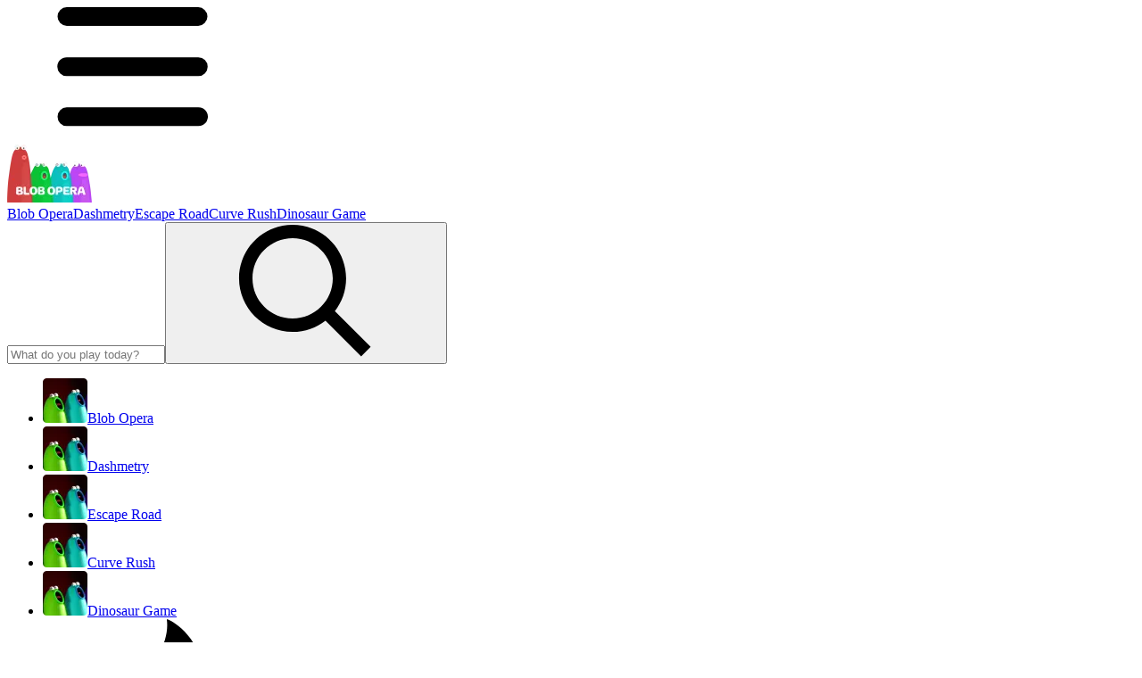

--- FILE ---
content_type: text/html; charset=UTF-8
request_url: https://blobopera.io/color-pixel-shooter
body_size: 23310
content:
<!DOCTYPE html><html zontal-theme="light" lang="en-US"><head><meta charset="utf-8"><title>Color Pixel Shooter</title><meta name="description" content="Color Pixel Shooter is an arcade game with very relaxing gameplay. Use the ball you are given to shoot all the blocks and win the game."><meta name="keywords" content="color pixel shooter"><meta name="title" content="Color Pixel Shooter"><meta property="fb:app_id" content=""><meta property="og:title" content="Color Pixel Shooter"><meta property="og:site_name" content="Blob Opera"><link rel="image_src" href="https://blobopera.io/data/image/game/color-pixel-shooter.PNG" /><meta property="og:type" content="article" /><meta property="og:url" content="https://blobopera.io/color-pixel-shooter" /><meta property="og:description" content="Color Pixel Shooter is an arcade game with very relaxing gameplay. Use the ball you are given to shoot all the blocks and win the game." /><meta property="og:image" content="https://blobopera.io/data/image/game/color-pixel-shooter.PNG" /> <meta name="viewport"
 content="width=device-width, initial-scale=1.0, minimal-ui, shrink-to-fit=no viewport-fit=cover"><meta name="apple-mobile-web-app-capable" content="yes"><meta name="apple-mobile-web-app-status-bar-style" content="black-translucent"><meta name="apple-mobile-web-app-title" content="Blob Opera"><meta name="HandheldFriendly" content="true" /><meta name="mobile-web-app-capable" content="yes" /><link rel="shortcut icon" sizes="512x512"
 href="https://blobopera.io/cache/data/image/options/favicon-s512x512.png" /><link rel="icon" type="image/x-icon" href="https://blobopera.io/favicon.ico?v=3"><link rel="apple-touch-icon"
 href="https://blobopera.io/cache/data/image/options/favicon-s512x512.png"><meta http-equiv="x-ua-compatible" content="ie=edge"><link rel="canonical" href="https://blobopera.io/color-pixel-shooter" data-react-helmet="true"><meta name="google-site-verification" content="nT6PfTQ-5xyM5Eqh7j6bkmuz8jvnKE64GziVvwj8ajE" /><!-- Google tag (gtag.js) --><script async src="https://www.googletagmanager.com/gtag/js?id=G-0N87JFE1V9"></script><script>window.dataLayer = window.dataLayer || [];
 function gtag(){dataLayer.push(arguments);}
 gtag('js', new Date());

 gtag('config', 'G-0N87JFE1V9');</script> <script data-cfasync="false">var game_config = {
 current_slug: 'color-pixel-shooter',
 domain_url: 'https://blobopera.io',
 theme_url: '/themes/blobopera.io_v2',
 id_game: 124,
 url_game: 'https://blobopera.io/color-pixel-shooter',
 logo: '/cache/data/image/options/logo2-f150x35.png',
 theme_color: '#003afa',
 not_allow_comment: 'no',
 show_comment: 'yes'
 };</script><script async src="https://pm.azerioncircle.com/p/focus/"></script> <link href="/themes/blobopera.io_v2/resources/css/swiper.min.css" rel="stylesheet"><link href="/themes/blobopera.io_v2/resources/css/styles.min.css?v=1.0.2" rel="stylesheet"> </head><body class=""><div id="header2020"><div class="nodesktop"><span class="svg-icon showmenu" aria-hidden="true"><svg class="svg-icon__link"><use xlink:href="#icon-menu"></use></svg></span></div><div class="logo"><a title="Blob Opera" href="/"><img alt="Blob Opera" src="/cache/data/image/options/logo2-f95x65.webp"/></a></div><div class="menu_header d-sm-none"><a href="/" class="menu_item">Blob Opera</a><a href="/dashmetry" class="menu_item">Dashmetry</a><a href="/escape-road" class="menu_item">Escape Road</a><a href="/curve-rush" class="menu_item">Curve Rush</a><a href="https://blobopera.io/dinosaur-game" class="menu_item">Dinosaur Game</a></div><div class="searchbox"><input type="text" name="q" id="search_txt" autocomplete="off" class="motore_input suggest"
 onfocus="this.placeholder =''" onblur="this.placeholder ='What do you want to play today?'"
 placeholder="What do you play today?"><button id="search_button" aria-label="Search"><span class="svg-icon" aria-hidden="true"><svg class="svg-icon__link"><use
 xlink:href="#icon-search"></use></svg></span></button><div id="results"></div></div></div><script>window.addEventListener("DOMContentLoaded", function () {
 load_menu_css();

 });

 function load_menu_css() {
 jQuery("li.menu-link a").removeClass('active');
 jQuery("a.menu_item").removeClass('active');
 var href = window.location.href;
 var path_name = window.location.pathname;

 jQuery("li.menu-link a").each(function (e) {
 var current_url = jQuery(this).attr('href');
 if (href == current_url || href == current_url + "/" || path_name == current_url) {
 jQuery(this).parent().addClass("active");
 }
 });
 jQuery("a.menu_item").each(function (e) {
 var current_url = jQuery(this).attr('href');
 if (href == current_url || href == current_url + "/" || path_name == current_url) {
 jQuery(this).addClass("active");
 }
 });

 }</script><script type='text/javascript'>var themeurl = 'http://blobopera.io/themes/blobopera.io_v2/';
 function get_format_url(controller, action) {
 var urlformat = '/:a:.:c:';
 urlformat = urlformat.replace(':c:', controller);
 return urlformat.replace(':a:', action);
 }</script><script type="application/ld+json">[{"@context":"https://schema.org","@type":"SoftwareApplication","name":"Color Pixel Shooter","url":"https://blobopera.io/color-pixel-shooter","author":{"@type":"Organization","name":"Blob Opera"},"description":"Color Pixel Shooter is an arcade game with very relaxing gameplay. Use the ball you are given to shoot all the blocks and win the game.","applicationCategory":"GameApplication","operatingSystem":"any","image":"https://blobopera.io","aggregateRating":{"@type":"AggregateRating","worstRating":1,"bestRating":10,"ratingValue":10,"ratingCount":3},"offers":{"@type":"Offer","price":"0","priceCurrency":"USD","availability":"InStock"},"sameAs":[]},{"@context":"https://schema.org","@type":"BreadcrumbList","itemListElement":[{"@type":"ListItem","position":1,"name":"Blob Opera","item":"https://blobopera.io"},{"@type":"ListItem","position":2,"name":"Color Pixel Shooter","item":"https://blobopera.io/color-pixel-shooter"}]}]</script><div id="container"><div id="menu-left"><ul><li class="menu-link d-lg-none"><a href="/"><img src="/cache/data/image/options/favicon-m50x50.webp"
 alt="Blob Opera"/><span></span>Blob Opera</span></a></li><li class="menu-link d-lg-none"><a href="/dashmetry"><img src="/cache/data/image/options/favicon-m50x50.webp"
 alt="Dashmetry"/><span></span>Dashmetry</span></a></li><li class="menu-link d-lg-none"><a href="/escape-road"><img src="/cache/data/image/options/favicon-m50x50.webp"
 alt="Escape Road"/><span></span>Escape Road</span></a></li><li class="menu-link d-lg-none"><a href="/curve-rush"><img src="/cache/data/image/options/favicon-m50x50.webp"
 alt="Curve Rush"/><span></span>Curve Rush</span></a></li><li class="menu-link d-lg-none"><a href="https://blobopera.io/dinosaur-game"><img src="/cache/data/image/options/favicon-m50x50.webp"
 alt="Dinosaur Game"/><span></span>Dinosaur Game</span></a></li><li class="menu-link"><a href="/top-popular"><span class="svg-icon" aria-hidden="true" style="color:#ffe025; background: #ff8d00;"><svg class="svg-icon__link"><use
 xlink:href="#icon-fire"></use></svg></span><span class="menu-link__title">Top Popular</span></a></li><li class="favorite-link menu-link"><a href="/favorite-games"><span class="svg-icon" aria-hidden="true" style="color:#ff0000"><svg class="svg-icon__link"><use
 xlink:href="#icon-heart"></use></svg></span><span class="menu-link__title">My Favorite</span></a></li><li style="border-bottom:1px solid #CCC; margin: 12px 0px;"></li><li><a href="/stickman.games"><img src="/cache/data/image/menu/stickman-game-m50x50.webp"
 alt="Stickman=="/><span class="card__title">Stickman</span></a></li><li><a href="/shooting.games"><img src="/cache/data/image/menu/shooting-game-m50x50.webp"
 alt="Shooting=="/><span class="card__title">Shooting</span></a></li><li><a href="/sports.games"><img src="/cache/data/image/menu/sports-m50x50.webp"
 alt="Sports=="/><span class="card__title">Sports</span></a></li><li><a href="/racing.games"><img src="/cache/data/image/menu/racing-m50x50.webp"
 alt="Racing=="/><span class="card__title">Racing</span></a></li><li><a href="/puzzle.games"><img src="/cache/data/image/menu/puzzle-game-m50x50.webp"
 alt="Puzzle=="/><span class="card__title">Puzzle</span></a></li><li><a href="/multiplayer.games"><img src="/cache/data/image/menu/multiplayer-game-m50x50.webp"
 alt="Multiplayer=="/><span class="card__title">Multiplayer</span></a></li><li><a href="/hypercasual.games"><img src="/cache/data/image/menu/pngtreecoin-pixel-art-illustration-suitable_8533568-m50x50.webp"
 alt="Hypercasual=="/><span class="card__title">Hypercasual</span></a></li><li><a href="/girls.games"><img src="/cache/data/image/menu/girls-m50x50.webp"
 alt="Girls=="/><span class="card__title">Girls</span></a></li><li><a href="/farming.games"><img src="/cache/data/image/menu/farming-m50x50.webp"
 alt="Farming=="/><span class="card__title">Farming</span></a></li><li><a href="/clicker.games"><img src="/cache/data/image/menu/clicker-m50x50.webp"
 alt="Clicker=="/><span class="card__title">Clicker</span></a></li><li><a href="/cooking.games"><img src="/cache/data/image/menu/cooking-m50x50.webp"
 alt="Cooking=="/><span class="card__title">Cooking</span></a></li><li><a href="/boys.games"><img src="/cache/data/image/menu/pngtreefashion-boy-avatar_8855187-m50x50.webp"
 alt="Boys=="/><span class="card__title">Boys</span></a></li><li><a href="/arcade.games"><img src="/cache/data/image/category/3-m50x50.webp"
 alt="Arcade=="/><span class="card__title">Arcade</span></a></li><li><a href="/adventure.games"><img src="/cache/data/image/menu/adventure-m50x50.webp"
 alt="Adventure=="/><span class="card__title">Adventure</span></a></li><li><a href="/action.games"><img src="/cache/data/image/menu/action-m50x50.webp"
 alt="Action=="/><span class="card__title">Action</span></a></li><li><a href="/3d.games"><img src="/cache/data/image/menu/3d-game-m50x50.webp"
 alt="3D=="/><span class="card__title">3D</span></a></li><li><a href="https://blobopera.io/2-Player.games"><img src="/cache/data/image/menu/2-player-m50x50.webp"
 alt="2 Player=="/><span class="card__title">2 Player</span></a></li><li><a href="/io.games"><img src="/cache/data/image/menu/io-m50x50.webp"
 alt=".IO=="/><span class="card__title">.IO</span></a></li></ul></div><div id="mainpage"><div class="div_gioco"><div class="game_area_top"><div id="game"><div class="frame-box-game" id="frame-container" style="position: relative; min-height: 520px; ">
<style>#loader_game_iframe{display:inline-block;width:15px;aspect-ratio:1;border-radius:50%;animation:1s linear infinite alternate l5}@keyframes l5{0%{box-shadow:20px 0 #818181,-20px 0 #0002;background:#818181}33%{box-shadow:20px 0 #818181,-20px 0 #0002;background:#0002}66%{box-shadow:20px 0 #0002,-20px 0 #818181;background:#0002}100%{box-shadow:20px 0 #0002,-20px 0 #000;background:#000}}.game-preview,.game-preview-bgi,.game_area_frame{top:0;height:100%;width:100%;left:0}.close_mobile_box img,.close_mobile_box svg{width:24px;height:24px}.is_mobile .game-preview-bgi{filter:unset}.close_mobile_box.hide,.is_mobile .game-preview__logo{display:none}.game_area_frame{display:flex;align-items:center;justify-content:center;background:#0a0a0a;z-index:1;overflow:hidden;border:0;position:fixed;right:0;bottom:0}.game-preview{position:absolute;overflow:hidden}.game-preview-bgi{position:absolute;z-index:10;background-position:center;background-size:cover;filter:blur(10px)}.game-preview__content{position:relative;z-index:20;display:-webkit-box;display:-ms-flexbox;display:flex;-webkit-box-orient:vertical;-webkit-box-direction:normal;-ms-flex-direction:column;flex-direction:column;-webkit-box-align:center;-ms-flex-align:center;align-items:center;-webkit-box-pack:center;-ms-flex-pack:center;justify-content:center;height:100%;background-color:rgb(0 0 0 / .6)}.play-btn,.play-btn__ctrl{position:relative;height:50px}.game-preview__logo img{border-radius:8px;-webkit-box-shadow:0 0 1rem 0 #fff;box-shadow:0 0 1rem 0 #fff;max-width:200px}.game-preview__title{font-size:24px;color:#fff;font-weight:700;margin:20px auto;background:linear-gradient(90deg,#fff0 0,rgb(0 0 0 / .3) 50%,#fff0);width:100%;text-align:center;padding:14px 0;font-family:inherit}.play-btn{display:inline-block;vertical-align:top}.play-btn__ctrl{overflow:hidden;-webkit-appearance:none;-moz-appearance:none;appearance:none;z-index:10;box-shadow:0 0 1rem 0 #fff;background:#ff3814;font-weight:700;color:#fff;font-size:22px;padding:0 32px;border-radius:16px;border:0;margin:0;cursor:pointer;-webkit-overflow-scrolling:touch;transition:box-shadow .15s,background-color .15s,transform .1s,opacity .1s}.play-btn__ctrl[disabled=disabled]{opacity:.5}.play-btn__ctrl:before{content:"";position:absolute;height:30px;left:50%;width:50px;margin-left:-25px;top:45px;z-index:0;border-radius:10px;background-color:#fff}.close_mobile_box{align-items:center;background:#fff;border-radius:0 16px 16px 0;box-shadow:0 2px 12px 4px #5d6b8414,0 23px 9px 0 #5d6b8408,0 13px 8px 0 #5d6b8417,0 6px 6px 0 #5d6b8426,0 1px 3px 0 #5d6b842e;display:flex;height:46px;padding:0 7px 0 0;overflow:hidden;display:flex;justify-content:center;position:fixed;top:24px;left:0;color:#009cff;z-index:999;border-top:2px solid #fff;border-bottom:2px solid #fff;border-right:2px solid #fff}.game-iframe,.game__video{height:100%;top:0;width:100%}.close_mobile_box svg{display:inline-block;vertical-align:middle;fill:currentColor;font-size:0}.game-frame,.game-frame iframe{width:100%}.game-iframe{position:absolute;bottom:0;left:0;right:0}.game__preview{position:absolute;inset:0;cursor:pointer}.game__preview::before{content:"";position:absolute;inset:0;z-index:2;background:url("/themes/blobopera.io_v2/resources/images/pattern.svg") 0 0/3.125rem 3.125rem;mix-blend-mode:soft-light}.game__video{position:absolute;left:0;-o-object-fit:cover;object-fit:cover;-o-object-position:bottom center;object-position:bottom center;z-index:1}.frame_fix_mobile{position:fixed!important;left:0;background:#fff;z-index:9999;top:0;bottom:0;min-height:100vh;height:100vh;box-shadow:unset;border-radius:unset;width:100vw}.frame_fix_mobile .game-preview{height:100%!important;width:100%!important}</style><script data-cfasync="false">const isMobile = /Mobi|Android|iPhone|iPad|iPod/i.test(navigator.userAgent) ||
 (navigator.maxTouchPoints > 1 && /Macintosh/i.test(navigator.userAgent));
 let isTouchDevice = 'ontouchstart' in window || navigator.maxTouchPoints > 0;
 let _isMobile = (isMobile || isTouchDevice) && window.matchMedia('(max-width: 768px)').matches;</script>
<div class="game-preview"><div class="game-preview-bgi" style="background-image: url('/cache/data/image/game/color-pixel-shooter-m200x150.webp')"></div><div class="game-preview__content"><div class="game-preview__logo"><img src="/cache/data/image/game/color-pixel-shooter-m200x150.webp" alt="Play Color Pixel Shooter now!"></div><div class="game-preview__title">Color Pixel Shooter</div><div class="game-preview__run"><div class="play-btn"><button id="show-embed" style="display: none" data-width="800"
 data-height="600"
 data-iframe="https://html5.gamedistribution.com/622dfb5b67c7495999a456df61e5a19a/?gd_sdk_referrer_url=https://blobopera.io/color-pixel-shooter"
 type="button" class="play-btn__ctrl">Play</button><div id="loader_game_iframe"></div></div></div></div></div><div id="game-code" class="game-frame" data-id="1" style="display: none;"><iframe class="game-iframe" id="game-area" src="about:blank" width="800" height="600" allow="autoplay; fullscreen; camera; focus-without-user-activation *; monetization; gamepad; keyboard-map *; xr-spatial-tracking; clipboard-write; web-share; accelerometer; magnetometer; gyroscope; display-capture" sandbox="allow-forms allow-modals allow-orientation-lock allow-pointer-lock allow-popups allow-popups-to-escape-sandbox allow-presentation allow-scripts allow-same-origin allow-downloads" "="" scrolling=" none" frameborder="0" allowfullscreen=""></iframe></div><div id="game-code-mobile" class="game-frame" style="display: none;" data-id="1"><iframe class="game-iframe" id="game-area-mobile" src="about:blank" width="800" height="600" allow="autoplay; fullscreen; camera; focus-without-user-activation *; monetization; gamepad; keyboard-map *; xr-spatial-tracking; clipboard-write; web-share; accelerometer; magnetometer; gyroscope; display-capture" sandbox="allow-forms allow-modals allow-orientation-lock allow-pointer-lock allow-popups allow-popups-to-escape-sandbox allow-presentation allow-scripts allow-same-origin allow-downloads" "="" scrolling=" none" frameborder="0" allowfullscreen=""></iframe></div><script data-cfasync="false">var isNewWindow = false;
 var hasVideoPreview = false;</script><script data-cfasync="false">if (!isMobile || !isTouchDevice) {
 window.addEventListener("DOMContentLoaded", function() {
 let prerollButton = document.querySelector("#show-embed");
 let loading_iframe = document.querySelector("#loader_game_iframe");
 prerollButton.style.display = 'inline-block';
 loading_iframe.style.display = 'none';

 if (!isNewWindow) {
 prerollButton.addEventListener('click', e => {
 loadGameIframe();
 });

 // Tự động tải iframe nếu không phải mobile, không có preroll và không có video preview
 if (!_isMobile && !hasVideoPreview) {
 prerollButton.click();
 }
 }
 });
 } else {
 console.log("load mobile");
 loadGameIframe();
 }

 
 function loadGameIframe() {
 console.log("🎯 Starting loadGameIframe...");

 // Get the iframe data from the element with id "show-embed"
 const showEmbed = document.getElementById("show-embed");
 const link_iframe = showEmbed.getAttribute('data-iframe');
 const width = showEmbed.getAttribute('data-width');
 const height = showEmbed.getAttribute('data-height');

 // Construct the iframe HTML string
 const html = '<iframe class="game-iframe" id="game-area" src="' +
 link_iframe + '" width="' + width + '" height="' + height + '"' +
 'allow="autoplay; fullscreen; camera; focus-without-user-activation *; monetization; gamepad; keyboard-map *; xr-spatial-tracking; clipboard-write; web-share; accelerometer; magnetometer; gyroscope; display-capture"' +
 'sandbox="allow-forms allow-modals allow-orientation-lock allow-pointer-lock allow-popups allow-popups-to-escape-sandbox allow-presentation allow-scripts allow-same-origin allow-downloads"' +
 '" scrolling="none" frameborder="0" allowfullscreen></iframe>';

 if (_isMobile) {
 // Mobile handling
 const gameCode = document.getElementById("game-code");
 if (gameCode) {
 gameCode.style.display = 'none';
 }
 document.body.classList.add("isFullscreen");

 document.querySelectorAll(".game_area_frame").forEach(function(el) {
 el.classList.add("frame_fix_mobile");
 });
 document.querySelectorAll(".close_mobile_box").forEach(function(el) {
 el.classList.remove("hide");
 });

 const gameCodeMobile = document.getElementById("game-code-mobile");
 if (gameCodeMobile) {
 const iframe = gameCodeMobile.querySelector("iframe")
 if (iframe) {
 iframe.src = link_iframe;
 gameCodeMobile.style.display = 'block';
 console.log("🖥️ Desktop iframe inserted");

 // Setup monitoring for desktop
 setupEnhancedIframeMonitoring();
 }
 }

 document.querySelectorAll(".game-preview").forEach(function(el) {
 el.style.display = 'none';
 });
 } else {
 // Desktop handling
 const gameCodeMobile = document.getElementById("game-code-mobile");
 if (gameCodeMobile) {
 gameCodeMobile.style.display = 'none';
 }
 document.body.classList.remove("isFullscreen");

 document.querySelectorAll(".game_area_frame").forEach(function(el) {
 el.classList.remove("frame_fix_mobile");
 });
 document.querySelectorAll(".close_mobile_box").forEach(function(el) {
 el.classList.add("hide");
 });

 const gameCode = document.getElementById("game-code");
 if (gameCode) {
 const iframe = gameCode.querySelector("iframe");
 if (iframe) {
 iframe.src = link_iframe;
 gameCode.style.display = 'block';
 console.log("🖥️ Desktop iframe inserted");

 // Setup monitoring for desktop
 setupEnhancedIframeMonitoring();
 } else {
 console.error("No iframe found within game-code element.");
 }
 }

 document.querySelectorAll(".game-preview").forEach(function(el) {
 el.style.display = 'none';
 });
 }

 // Handle mobile navigation
 const mobileNav = document.getElementById("mobile-nav");
 if (mobileNav) {
 mobileNav.addEventListener('click', function() {
 document.body.classList.remove("isFullscreen");
 document.querySelectorAll(".game_area_frame").forEach(function(el) {
 el.classList.remove("frame_fix_mobile");
 });
 document.querySelectorAll(".close_mobile_box").forEach(function(el) {
 el.classList.add("hide");
 });
 document.querySelectorAll(".game-preview").forEach(function(el) {
 el.style.display = 'block';
 });
 const gameCodeMobile = document.getElementById("game-code-mobile");
 if (gameCodeMobile) {
 gameCodeMobile.style.display = 'none';
 }
 });
 }
 }

 // Enhanced iframe monitoring with detailed logging
 function setupEnhancedIframeMonitoring() {
 console.log("🔍 Setting up enhanced iframe monitoring...");

 // Wait for iframe to be added to DOM
 setTimeout(() => {
 const gameIframe = document.getElementById("game-area");
 if (gameIframe) {
 console.log("✅ Dynamic iframe detected:", gameIframe.src);

 // Global flag to track iframe state
 window.gameIframeState = {
 loaded: false,
 ready: false,
 src: gameIframe.src
 };

 // Add load event listener
 gameIframe.addEventListener('load', function() {
 console.log('🎯 Dynamic iframe LOAD event fired');
 console.log(' - Source:', this.src);
 console.log(' - Dimensions:', this.offsetWidth, 'x', this.offsetHeight);

 window.gameIframeState.loaded = true;

 if (this.src && this.src !== 'about:blank') {
 window.gameIframeState.src = this.src;
 }

 // Wait for content to render then mark as ready
 setTimeout(() => {
 window.gameIframeState.ready = true;
 console.log('🚀 Dynamic iframe marked as READY for capture');

 // Dispatch custom event
 window.dispatchEvent(new CustomEvent('iframeContentReady', {
 detail: {
 iframe: this,
 src: this.src,
 timestamp: Date.now()
 }
 }));
 }, 3000); // Wait 3 seconds for content to fully render
 });

 // Add error event listener
 gameIframe.addEventListener('error', function() {
 console.error('❌ Dynamic iframe failed to load');
 window.gameIframeState.loaded = false;
 window.gameIframeState.ready = false;
 });

 // Monitor iframe src changes
 let lastSrc = gameIframe.src;
 const srcMonitor = setInterval(() => {
 if (gameIframe.src !== lastSrc) {
 console.log('🔄 Iframe src changed:', gameIframe.src);
 lastSrc = gameIframe.src;
 window.gameIframeState.src = gameIframe.src;
 window.gameIframeState.ready = false; // Reset ready state on src change

 // Wait again for new content
 setTimeout(() => {
 window.gameIframeState.ready = true;
 console.log('🔄 Iframe ready after src change');
 window.dispatchEvent(new CustomEvent('iframeContentReady', {
 detail: {
 iframe: gameIframe,
 src: gameIframe.src,
 timestamp: Date.now()
 }
 }));
 }, 3000);
 }
 }, 1000);

 // Clear monitor after 60 seconds
 setTimeout(() => clearInterval(srcMonitor), 60000);

 } else {
 console.error("❌ Game iframe not found after insertion");
 }
 }, 200); // Slightly longer delay to ensure DOM update
 }</script></div><div class="player__footer player-footer"><div class="player-footer__inner"><div class="player-footer__left player-footer__item"><img width="40" height="40"
 src="/cache/data/image/game/color-pixel-shooter-m200x150.webp"
 class="img-fluid lazy" decoding="async"
 alt="PLay Color Pixel Shooter now!"
 fetchpriority="high" /><h1>Color Pixel Shooter</h1></div><div class="player-footer__actions player-footer__item"><div class="game_vote" id="game_vote_panel" data-game="124" data-url="https://blobopera.io/color-pixel-shooter" ><div class="game_thumb_up"><button class="control__button button_vote_game g-footer__button" data-game="124" data-vote="like" id="vote-up"><span class="svg-icon" aria-hidden="true"><svg class="svg-icon__link"><use
 xlink:href="#icon-thumbs-up"></use></svg></span><div class="g-footer__button-title"><span class="g-footer__button-title_text g-footer__button-title_first thumb_up_count"
 id="up-count"></span><span class="g-footer__button-title_text g-footer__button-title_last">Like</span></div></button></div><!-- <div class="player-footer__divider"></div>--><div class="game_thumb_down"><button class="control__button button_vote_game g-footer__button" id="vote-down" data-game="124" data-vote="dislike"><span class="svg-icon" aria-hidden="true"><svg class="svg-icon__link"><use
 xlink:href="#icon-thumbs-down"></use></svg></span><div class="g-footer__button-title"><span class="g-footer__button-title_text g-footer__button-title_first thumb_down_count"
 id="down-count"></span><span class="g-footer__button-title_text g-footer__button-title_last">Dislike</span></div></button></div></div><style>.game_vote { display: flex; align-items: center; gap: 8px; } .button_vote_game { outline: 0; border: 0; } .voted { color: #ff7f00; }</style> <button type="button"
 class="g-footer__button favorite-icon favorites_btn favorites-add-124"
 onclick="favorite(this);"
 data-id="124"
 data-name="Color Pixel Shooter"
 data-slug="color-pixel-shooter"
 data-image="/cache/data/image/game/color-pixel-shooter-m200x150.webp"
 data-cate="Array"
 data-excerpt="Color Pixel Shooter is an arcade game with very relaxing gameplay. Use the ball you are given to shoot all the blocks and win the game."><span class="svg-icon" aria-hidden="true"><svg class="svg-icon__link"><use
 xlink:href="#icon-heart"></use></svg></span><div class="g-footer__button-title"><span class="g-footer__button-title_text g-footer__button-title_first">Add</span><span class="g-footer__button-title_text g-footer__button-title_last"></span></div></button><button class="g-footer__button toggleModalBtn"
 data-target="#modalShare"><span class="svg-icon" aria-hidden="true"><svg class="svg-icon__link"><use
 xlink:href="#icon-shares"></use></svg></span><div class="g-footer__button-title"><span class="g-footer__button-title_text g-footer__button-title_first"></span><span class="g-footer__button-title_text g-footer__button-title_last">Share</span></div></button><button class="g-footer__button report_bug"
 onclick="report_open(this)"
 data-game-name="Color Pixel Shooter"><span class="svg-icon" aria-hidden="true"><svg class="svg-icon__link"><use
 xlink:href="#icon-flag"></use></svg></span><div class="g-footer__button-title"><span class="g-footer__button-title_text g-footer__button-title_first"></span><span class="g-footer__button-title_text g-footer__button-title_last">Report a bug</span></div></button><div class="footer__button hide_fullscreen"><button class="g-footer__button player-footer__fullscreen"
 onclick="open_fullscreen();"><span class="svg-icon" aria-hidden="true"><svg class="svg-icon__link"><use
 xlink:href="#icon-fullscreen"></use></svg></span><div class="g-footer__button-title"><span class="g-footer__button-title_text g-footer__button-title_first"></span><span class="g-footer__button-title_text g-footer__button-title_last">Full Screen</span></div></button></div></div></div></div></div><div class="flex-right"><div class="ads300x600"><script async src="https://pagead2.googlesyndication.com/pagead/js/adsbygoogle.js?client=ca-pub-4049947665951447" crossorigin="anonymous"></script><ins class="adsbygoogle" style="display:block" data-ad-client="ca-pub-4049947665951447" data-ad-slot="8895828536" data-ad-format="auto" data-full-width-responsive="true"></ins><script>(adsbygoogle = window.adsbygoogle || []).push({});</script> </div></div></div></div><div class="ads-class"><div class="ads"><script async src="https://pagead2.googlesyndication.com/pagead/js/adsbygoogle.js?client=ca-pub-4049947665951447" crossorigin="anonymous"></script><ins class="adsbygoogle" style="display:block" data-ad-client="ca-pub-4049947665951447" data-ad-slot="8895828536" data-ad-format="auto" data-full-width-responsive="true"></ins><script>(adsbygoogle = window.adsbygoogle || []).push({});</script> </div></div><div class="swiper_pref swiper-container swiper-container-hot" style="margin-top:12px; overflow: hidden;"><div class="swiper-heading"><div class="circle_icon heartbeat bg-icon-hot"><span class="svg-icon" aria-hidden="true" style="font-size:14px; color:#ff001f; "><svg class="svg-icon__link"><use
 xlink:href="#icon-fire"></use></svg></span></div><h2>Hot Games</h2><a href="/hot-games" class="view-more">view more</a></div><div class="swiper-wrapper"><div class="prbox boxshadow swiper-slide" style="width:197px; margin-right:12px;"><a href="/blendrix" target="" aria-label="Blendrix"><img alt="blendrix" class="lazy"
 src="/cache/themes/blobopera.io_v2/resources/images/placeholder-m200x150.webp"
 data-src="/cache/data/image/game/blendrix/blendrix-m200x150.webp"><span class="card__title">Blendrix</span></a></div><div class="prbox boxshadow swiper-slide" style="width:197px; margin-right:12px;"><a href="/blocky-rush" target="" aria-label="Blocky Rush"><img alt="blocky-rush" class="lazy"
 src="/cache/themes/blobopera.io_v2/resources/images/placeholder-m200x150.webp"
 data-src="/cache/data/image/game/blocky-rush-m200x150.webp"><span class="card__title">Blocky Rush</span></a></div><div class="prbox boxshadow swiper-slide" style="width:197px; margin-right:12px;"><a href="/color-jump" target="" aria-label="Color Jump"><img alt="color-jump" class="lazy"
 src="/cache/themes/blobopera.io_v2/resources/images/placeholder-m200x150.webp"
 data-src="/cache/data/image/game/color-jump/color-jump-m200x150.webp"><span class="card__title">Color Jump</span></a></div><div class="prbox boxshadow swiper-slide" style="width:197px; margin-right:12px;"><a href="/dashmetry" target="" aria-label="Dashmetry"><img alt="dashmetry" class="lazy"
 src="/cache/themes/blobopera.io_v2/resources/images/placeholder-m200x150.webp"
 data-src="/cache/data/image/game/dashmetry/dashmetry-m200x150.webp"><span class="card__title">Dashmetry</span></a></div><div class="prbox boxshadow swiper-slide" style="width:197px; margin-right:12px;"><a href="/dude-theft-auto" target="" aria-label="Dude Theft Auto"><img alt="dude-theft-auto" class="lazy"
 src="/cache/themes/blobopera.io_v2/resources/images/placeholder-m200x150.webp"
 data-src="/cache/data/image/game/dude-theft-auto/dude-theft-auto-m200x150.webp"><span class="card__title">Dude Theft Auto</span></a></div><div class="prbox boxshadow swiper-slide" style="width:197px; margin-right:12px;"><a href="/escape-road" target="" aria-label="Escape Road"><img alt="escape-road" class="lazy"
 src="/cache/themes/blobopera.io_v2/resources/images/placeholder-m200x150.webp"
 data-src="/cache/data/image/game/escape-road/escape-road-m200x150.webp"><span class="card__title">Escape Road</span></a></div><div class="prbox boxshadow swiper-slide" style="width:197px; margin-right:12px;"><a href="/cell-machine" target="" aria-label="Cell Machine"><img alt="cell-machine" class="lazy"
 src="/cache/themes/blobopera.io_v2/resources/images/placeholder-m200x150.webp"
 data-src="/cache/data/image/game/cell-machine/cell-machine-m200x150.webp"><span class="card__title">Cell Machine</span></a></div><div class="prbox boxshadow swiper-slide" style="width:197px; margin-right:12px;"><a href="/supermarket-master" target="" aria-label="Supermarket Master"><img alt="supermarket-master" class="lazy"
 src="/cache/themes/blobopera.io_v2/resources/images/placeholder-m200x150.webp"
 data-src="/cache/data/image/game/supermarket-master/supermarket_master-m200x150.webp"><span class="card__title">Supermarket Master</span></a></div><div class="prbox boxshadow swiper-slide" style="width:197px; margin-right:12px;"><a href="/dark-loop" target="" aria-label="Dark Loop"><img alt="dark-loop" class="lazy"
 src="/cache/themes/blobopera.io_v2/resources/images/placeholder-m200x150.webp"
 data-src="/cache/data/image/game/dark-loop-m200x150.webp"><span class="card__title">Dark Loop</span></a></div><div class="prbox boxshadow swiper-slide" style="width:197px; margin-right:12px;"><a href="/doodle-baseball" target="" aria-label="Doodle Baseball"><img alt="doodle-baseball" class="lazy"
 src="/cache/themes/blobopera.io_v2/resources/images/placeholder-m200x150.webp"
 data-src="/cache/data/image/game/doodle-baseball/doodle-baseball-m200x150.webp"><span class="card__title">Doodle Baseball</span></a></div><div class="prbox boxshadow swiper-slide" style="width:197px; margin-right:12px;"><a href="/tung-sahur-horror" target="" aria-label="Tung Sahur Horror"><img alt="tung-sahur-horror" class="lazy"
 src="/cache/themes/blobopera.io_v2/resources/images/placeholder-m200x150.webp"
 data-src="/cache/data/image/game/tung-sahur-horror/tung-sahur-horror-m200x150.webp"><span class="card__title">Tung Sahur Horror</span></a></div><div class="prbox boxshadow swiper-slide" style="width:197px; margin-right:12px;"><a href="/slope-2" target="" aria-label="Slope 2"><img alt="slope-2" class="lazy"
 src="/cache/themes/blobopera.io_v2/resources/images/placeholder-m200x150.webp"
 data-src="/cache/data/image/game/slope-2/slope-2-m200x150.webp"><span class="card__title">Slope 2</span></a></div></div></div><div class="game_area_second"><div class="latest_box istruzioni game_content boxshadow"><div class="content-inner"><div class="game-description"><h2>Color Pixel Shooter </h2><img class="istruzioni_img lazy" alt="Color Pixel Shooter"
 src="[data-uri]"
 data-src="/cache/data/image/game/color-pixel-shooter-m180x106.webp"
 width="180" height="106" /><p><span>Color Pixel Shooter is an&nbsp;<a href="https://blobopera.io/admin.php/game.con/form/arcade.games">arcade</a> game with very relaxing gameplay. Use the ball you are given to&nbsp;<a href="https://blobopera.io/tag/shoot">shoot</a> all the blocks and win the game.</span></p><p><span>Gain possession of the game's gold to boost your rate of savings. Choose a fun weapon, and then have some fun shooting it. It is necessary to destroy a variety of pixelated figures in order to advance through the game's levels. You might make some money by selling the cubes after you've broken them up. You should use the money you've acquired to buy some new weapons. The main characters of well-known video games such as "Pixel World" have been illustrated using pixel art.</span></p> <div class="how-to-play__title"><div class="bg-icon"><span class="svg-icon" aria-hidden="true"
 style="color: #ffffff; background: #4dc862;"><svg class="svg-icon__link"><use
 xlink:href="#icon-gamepad"></use></svg></span></div><h2 class="how-to-play"><span
 style="vertical-align: inherit;">How To Play</span></h2></div><div class="game-control"><p>Participate in the activity while keeping in mind that you must adhere to the established guidelines.</p><p>Want to find another game like the one you just played? So let's play the&nbsp;<a href="https://blobopera.io/friday-night-funki-noob">Friday Night Funkin Noob</a>&nbsp;game.</p> </div><div class="sidebar-game-list"><a href="/arcade.games" class="tag-game"
 title="Arcade">ARCADE </a><a href="/shooting.games" class="tag-game"
 title="Shooting">SHOOTING </a><a href="/tag/brain"
 class="tag-game"
 title="brain">brain </a><a href="/tag/rush"
 class="tag-game"
 title="rush">rush </a><a href="/tag/run"
 class="tag-game"
 title="run">run </a><a href="/tag/speed"
 class="tag-game"
 title="speed">speed </a><a href="/tag/battle"
 class="tag-game"
 title="battle">battle </a></div></div></div><div class="show_content "><button class="ShowMore_button more"><span>Show more</span><span class="svg-icon" aria-hidden="true"><svg class="svg-icon__link"><use xlink:href="#icon-keyboard_arrow_down"></use></svg></span></button></div></div><div id="comment-area" class="comment-area"><div class="box-comment mb16"><div class="header-comment flex-comment" xmlns="http://www.w3.org/1999/html"><div class="title-comment">Comment (0)</div><div class="sort"><a href="javascript:;"><span id="sort_text">Newest</span><svg class="icon-svg" xmlns="http://www.w3.org/2000/svg" viewBox="0 0 320 512"><path d="M143 352.3L7 216.3c-9.4-9.4-9.4-24.6 0-33.9l22.6-22.6c9.4-9.4 24.6-9.4 33.9 0l96.4 96.4 96.4-96.4c9.4-9.4 24.6-9.4 33.9 0l22.6 22.6c9.4 9.4 9.4 24.6 0 33.9l-136 136c-9.2 9.4-24.4 9.4-33.8 0z"/></svg></a><div class="list" id="sort_by"><a class="active" href="javascript:;" data-sort="newest"><span>Newest</span><svg class="icon-svg"><use xlink:href="/themes/blobopera.io_v2/resources/images/icons/icon.svg#Checked"></use></svg></a><a href="javascript:;" data-sort="oldest"><span>Oldest</span><svg class="icon-svg"><use xlink:href="/themes/blobopera.io_v2/resources/images/icons/icon.svg#Checked"></use></svg></a><a href="javascript:;" data-sort="popular"><span>Popular</span><svg class="icon-svg"><use xlink:href="/themes/blobopera.io_v2/resources/images/icons/icon.svg#Checked"></use></svg></a></div></div></div><div id="comments_area"><div class="comment_loading"></div>
<div class="main-comnent scrollbar-inner" id="list_comment"><div class="empty-comment"><img src="/themes/blobopera.io_v2/resources/images/icons/empty-comment.png" alt=""><div>Be the first to comment</div></div></div><div class="make-comment"><form id="comment_form" class="form-group" autocomplete="off"><div class="form-default box-area-input"><textarea class="form-control " id="comment_content" name="comment_content"
 placeholder="Add comment"></textarea><div class="send-comment"><span href="#" class="send disabled" id="btn_submit"><svg class="icon-svg"><use xlink:href="/themes/blobopera.io_v2/resources/images/icons/icon.svg?v=1#Send"></use></svg></span></div></div><div class="form-default"><div class="form-group"><input type="text" id="comment_author" name="comment_author" class="form-control"
 placeholder="Name"></div><div class="form-group"><input type="email" class="form-control " id="comment_email" autocomplete="off"
 name="comment_email" placeholder="Email"></div><label class="confir_res"><div class="text">I'd read and agree to the terms and conditions.</div><input type="checkbox" id="comment_confirm" name="comment_confirm"><span class="checkmark"></span></label><input type="hidden" name="parent_id" id="parent_id" value="0"/><input name="submit" type="submit" class="submit btn-load-more btn-primary hidden" value="Comment"/><input type="button" onclick="reply_all();
 return false;" id="btn_cancel" class="submit btn-cancel pull-right hidden"
 value="Cancel"/></div></form><div id="comment_errors"></div><div class="alert-icon arrow" id="alert-icon-loadmore"><svg xmlns="http://www.w3.org/2000/svg" viewBox="0 0 320 512"><!-- Font Awesome Pro 5.15.4 by @fontawesome - https://fontawesome.com License - https://fontawesome.com/license (Commercial License) --><path d="M143 256.3L7 120.3c-9.4-9.4-9.4-24.6 0-33.9l22.6-22.6c9.4-9.4 24.6-9.4 33.9 0l96.4 96.4 96.4-96.4c9.4-9.4 24.6-9.4 33.9 0L313 86.3c9.4 9.4 9.4 24.6 0 33.9l-136 136c-9.4 9.5-24.6 9.5-34 .1zm34 192l136-136c9.4-9.4 9.4-24.6 0-33.9l-22.6-22.6c-9.4-9.4-24.6-9.4-33.9 0L160 352.1l-96.4-96.4c-9.4-9.4-24.6-9.4-33.9 0L7 278.3c-9.4 9.4-9.4 24.6 0 33.9l136 136c9.4 9.5 24.6 9.5 34 .1z"/></svg></div></div><script data-cfasync="false">
 window.addEventListener("DOMContentLoaded", (function () {
 //reply_open();
 change_button();
 validate_form();
 }));

 function change_button() {
 $('#comment_confirm').change(function () {
 if (this.checked) {
 $("#btn_submit").removeClass("disabled");

 } else {
 $("#btn_submit").addClass("disabled");
 }

 });
 $("#btn_submit").click(function (event) {
 if (!$("#btn_submit").hasClass('disabled')) {
 $("#comment_form").submit();
 }
 });
 }

 /*function open_form() {
 $(".box-comment").addClass("open-form");
 }

 function close_form() {
 $(".box-comment").removeClass("open-form");
 }*/

 function reply_open() {
 if (game_config.not_allow_comment === "yes") return;
 $(".replies__button").click(function (e) {
 $(this).toggleClass("_active");
 $(this).closest(".item-comment").find(".sub-comment-container").toggleClass("active")
 })

 }

 function validate_form() {
 $.getScript('/themes/blobopera.io_v2/resources/js/jquery.validate.min.js', function () {
 jQuery("#comment_form").validate(
 {
 //set this to false if you don't what to set focus on the first invalid input
 focusInvalid: false,
 //by default validation will run on input keyup and focusout
 //set this to false to validate on submit only onkeyup: false,
 onfocusout: false,
 //by default the error elements is a <label>errorElement: "div",
 //place all errors in a <div id="errors"> element
 errorPlacement: function (error, element) {
 if (element.attr("name") == "comment_content" || element.attr("name") == "comment_author" || element.attr("name") == "comment_email") {

 error.appendTo(element.parent());
 }
// console.log(element.name);
// error.appendTo("div#comment_errors");
 },
 ignore: ".ignore",
 rules: {
 "comment_content": {
 required: true,
 maxlength: 65525
 },
 "comment_author": {
 required: true,
 maxlength: 200
 },
 "comment_email": {
 required: true,
 email: true,
 maxlength: 100
 },
 "comment_confirm": {
 required: true
 }
 },
 messages: {},
 submitHandler: function (form) {
 $("#btn_submit").removeClass("disabled");
 jQuery(".comment_loading").show();
 console.log("submit");

 var question_ajax = "/make-comment.ajax";
 var content = jQuery("#comment_content").val();
 var author = jQuery("#comment_author").val();
 var email = jQuery("#comment_email").val();
 var website = jQuery("#comment_website").val();
 var parent_id = jQuery("#parent_id").val();
 var token = jQuery("#csrf-token").val();
 var metadataload = {};
 metadataload.content = content;
 metadataload.author = author;
 metadataload.email = email;
 metadataload.website = website;
 metadataload.token = token;
 metadataload.parent_id = parent_id;
 metadataload.related_id = parseInt("0");
 metadataload.related_url = "https://blobopera.io/color-pixel-shooter";


 jQuery.ajax({
 url: question_ajax,
 data: metadataload,
 type: 'POST',
 success: function (data) {
 jQuery(".comment_loading").hide();
 if (data != '') {
 var result = jQuery.parseJSON(data);
 $("#csrf-token").val(result.t);
 if (result.result === true) {
 var comment_data = result.comment;
 var str_comment = "";
 if (comment_data.parent_id == 0) {
 str_comment = "<div class='item-comment' id='comment_" + comment_data.id + "'><div class='user_status'><a class='avata_coment' href='#' title='" + comment_data.author + "'>" + comment_data.author.charAt(0).toUpperCase() + "</a><div class='sum-user'><span class='txt-name'>" + comment_data.author + "</span><span class='time-com'> Now</span></div></div><div class='content-comment'><p> " + comment_data.content + "</p></div></div>";
 if (comment_data.status == 'trash') {
 str_comment += "<p class='text-center'><i>Your comment is awaiting moderation</i></p>";
 }
 jQuery("#list_comment").prepend(str_comment);

 } else {
 str_comment = "<div class='item-comment' id='comment_" + comment_data.id + "'><div class='user_status'><a class='avata_coment' href='#' title='" + comment_data.author + "'>" + comment_data.author.charAt(0).toUpperCase() + "</a><div class='sum-user'><span class='txt-name'>" + comment_data.author + "</span><span class='time-com'> Now</span></div></div><div class='content-comment'><p> " + comment_data.content + "</p></div></div>";
 if (comment_data.status == 'trash') {
 str_comment += "<p class='text-center'><i>Your comment is awaiting moderation</i></p>";
 }

 if (jQuery("#comment_" + comment_data.parent_id).find(".sub-comment").length === 0) {

 let str_subcomment = "<div class='sub-comment'>" + str_comment + "</div>";
 //console.log(str_subcomment)
 jQuery("#comment_" + comment_data.parent_id).find(".content-comment").append(str_subcomment);

 } else {

 jQuery("#list_comment").find("#comment_" + comment_data.parent_id).find(".sub-comment").append(str_comment);
 }

 //jQuery("#comment_" + comment_data.parent_id).prependTo('#list_comment');
 jQuery("#comment_form").appendTo(".make-comment");
 jQuery("#comment_form").removeClass("commentBlock");
 jQuery(".reply_comment").addClass("hidden");

 reply_all(comment_data.parent_id);
 }
 // close_form();
 jQuery("#comment_count").html(parseInt(("0")));
 jQuery("html, body").animate({scrollTop: jQuery("#list_comment").offset().top}, 1000);
 jQuery("#comment_form").trigger("reset");

 }
 }
 }
 });
 },

 });
 });
 }</script><script data-cfasync="false">function reply_to(comment_id) {
 if (game_config.not_allow_comment === "yes") return;
 jQuery("#comment_form").addClass("commentBlock");
 jQuery("#btn_cancel").removeClass("hidden");
 jQuery("#comment_form").trigger("reset");
 jQuery("#parent_id").val(comment_id);

 //jQuery(".btn_cancel").attr("onclick", "reply_all(" + comment_id + ")");
 //jQuery(".form-comments__header").hide();

 jQuery("#comment_form").appendTo("#comment_" + comment_id);

 //open_form();

 // $(".reply_comment").removeClass('hidden');
 //$("#comment_" + comment_id).clone().attr("id", "").attr("class", "item-comment comment_" + comment_id).appendTo('.reply_comment');
 //$(".reply_comment").find(".item-comment .reply span").attr("onclick", "reply_all(" + comment_id + ")");
 //reply_open();
 }

 function reply_all(id) {
 if (game_config.not_allow_comment === "yes") return;
 if (id !== null) {
 $(".reply_comment").find(".comment_" + id).remove();
 }
 jQuery("#comment_form").trigger("reset");
 jQuery("#parent_id").val("0");
 jQuery("#comment_form").appendTo(".make-comment");
 //jQuery("#comment_form").appendTo(".form-comments__form-wrap");
 jQuery("#btn_cancel").addClass("hidden");
 //jQuery(".form-comments__header").show();
 //$(".reply_comment").addClass('hidden');
 jQuery("#comment_form").removeClass("commentBlock");
 // jQuery(".btn_cancel").attr("onclick", "close_form()");
 //close_form();
 //reply_open();

 }

 function comment_vote(comment_id, vote) {
 if (game_config.not_allow_comment === "yes")
 jQuery(".comment_vote_row_" + comment_id).prop('onclick', null).off('click');
 var token = jQuery("#csrf-token").val();
 var url = game_config.url_game;
 var comment_comment_voteajax = "/comment-vote.ajax";
 var metadataload = {};
 metadataload.comment_id = comment_id;
 metadataload.vote = vote;
 metadataload.token = token;
 metadataload.url = url;
 jQuery.ajax({
 url: comment_comment_voteajax,
 data: metadataload,
 type: 'POST',
 success: function (data) {
 if (data != '') {
 var result = jQuery.parseJSON(data);
 if (result.result === true) {
 $("#csrf-token").val(result.t);
 var comment_obj = result.comment;
 switch (vote) {
 case "up":
 jQuery("#comment_voteup_count_" + comment_id).html(comment_obj.like);
 break;
 case "down":
 jQuery("#comment_votedown_count_" + comment_id).html(comment_obj.dislike);
 break;
 }

 }
 }
 }
 });
 }

 function report_comment(comment_id) {
 if (game_config.not_allow_comment === "yes") return;
 jQuery("#report_comment_" + comment_id).css("fontSize", 0);
 jQuery("#report_comment_" + comment_id).prop('onclick', null).off('click');
 }
</script><script data-cfasync="false">
 window.addEventListener("DOMContentLoaded", (function () {
 $(document).on('click', '#btn_comments_area', function (event) {
 jQuery("html, body").animate({scrollTop: jQuery("#comment_form").offset().top}, 1000);
 });
 //
 $(document).on('click', '#load_more_comment', function (event) {
 event.preventDefault();
 var page = jQuery(this).data("page");
 var limit = jQuery(this).data("limit");
 var sort = jQuery(this).data("sort");
 var url = jQuery(this).data("url");
 var token = jQuery("#csrf-token").val();
 $('#alert-icon-loadmore').fadeIn('slow', function () {
 $(this).delay(3000).fadeOut('slow');
 });
 load_comment(page, limit, sort, url, '#list_comment', '', token);
 });
 //
 $(document).on('click', '#sort_by a', function (event) {
 $("#sort_by a").removeClass('active');
 $(this).addClass('active');
 const sort = $(this).data('sort');
 load_comment(1,10, "" + sort + "", "https://blobopera.io/color-pixel-shooter", "#list_comment", "f5", jQuery("#csrf-token").val());
 $("#sort_text").html(sort);
 });
 //await game_vote_load();
 //load_comment(1,10, "newest", "https://blobopera.io/color-pixel-shooter", "#list_comment", "", jQuery("#csrf-token").val());


 }));

 function load_comment(page, limit, sort, url, main_contain_id, refresh, token) {
 //

 jQuery("#load_more_comment").remove();
 jQuery(".comment-load-more").show();
 var mainposturl = "/comment-paging-v2.ajax";
 var metadataload = {};
 metadataload.page = page;
 metadataload.limit = limit;
 metadataload.sort = sort;
 metadataload.token = token;
 metadataload.url = url;
 jQuery.ajax({
 url: mainposturl,
 data: metadataload,
 type: 'GET',
 success: function (data) {
 let returnData = JSON.parse(data)
 $("#csrf-token").val(returnData.t);
 jQuery(".comment-load-more").hide();
 if (refresh === 'f5') {
 jQuery(main_contain_id).html(returnData.content);
 } else {
 jQuery(main_contain_id).append(returnData.content);
 }

 reply_open();
 if (game_config.not_allow_comment === "yes") {
 $('.item-comment .count-option').hide();
 }
 }
 });
 }</script></div></div><style>.confir_res,.textLeft{text-align:left}.btn-load-more:not(:disabled):not(.disabled),.confir_res,.confir_res input{cursor:pointer}.alert-icon svg,.icon-svg{fill:currentColor}.box-comment .sub-comment-container,.form-comments__body{display:-ms-grid;-ms-grid-rows:0fr;grid-template-rows:0fr}.box-comment{--bg-button-cmt:#09f;--bg-button-cancel-cmt:#dddad4;--color-button-cancel-cmt:#525151;--text-cmt:#000;--bg-avatar-cmt:#09f;--text-avatar-cmt:#fff;--bg-form-cmt:#fff;--bg-cmt:#f9f9f9;--border-color-input-cmt:#c2c2c2;--shadow-form-cmt:0 0 0.813rem #1d6eff;--border-color-form-cmt:#1d6eff;font-family:inherit;box-sizing:border-box;color:var(--text-cmt);font-weight:400;box-shadow:0 6px 13px rgba(102,102,102,.12);background:var(--bg-form-cmt);padding:10px;border:0;border-radius:12px;position:relative}.mb16{margin-bottom:16px!important}.box-comment .header-comment{-webkit-box-align:center;-webkit-align-items:center;-ms-flex-align:center;align-items:center;flex-flow:row wrap;-webkit-box-pack:justify;-webkit-justify-content:space-between;-ms-flex-pack:justify;justify-content:space-between;padding:8px 0;border-bottom:2px solid}#comments_area{padding:16px 0 0}.box-comment .header-comment .title-comment{font-size:20px;font-weight:500}.box-comment .header-comment .sort{position:relative;display:inline-block;font-size:14px}.box-comment .header-comment .sort>a{color:var(--text-cmt);font-weight:500;text-decoration:none;display:flex;align-items:center}#sort_text{text-transform:capitalize}.box-comment .header-comment .sort>a svg{width:12px;height:12px;margin-left:4px}.box-comment .sub-comment,.scrollbar-inner>.scroll-element .scroll-element_outer,svg:not(:root){overflow:hidden}.count-option__left{display:flex;justify-content:flex-start;align-items:center;gap:10px}.box-comment .item-comment .user_status,.box-comment .item-comment .user_status .avata_coment,.flex-comment{display:-webkit-box;display:-webkit-flex;display:-ms-flexbox}.empty-comment img{max-width:120px;margin:0 auto}.box-comment .header-comment .sort .list{position:absolute;z-index:1;top:calc(100% + 20px);right:0;background:var(--bg-form-cmt);box-shadow:8px 10px 20px rgb(0 0 0 / 18%);border-radius:4px;padding:5px 12px;width:100px;opacity:0;visibility:hidden;-webkit-transition-duration:.2s;transition-duration:.2s;-webkit-transition-property:opacity,top,visible;transition-property:opacity,top,visible;-webkit-transition-timing-function:cubic-bezier(0.7,1,0.7,1);transition-timing-function:cubic-bezier(0.7,1,0.7,1)}.box-comment .header-comment .sort .list a.active{font-weight:500}.box-comment .header-comment .sort .list a{color:var(--text-cmt);display:block;margin:4px 0;font-weight:400;text-decoration:none}.box-comment .header-comment .sort .list a.active svg{display:inline-block}.box-comment .header-comment .sort .list a svg{display:none;width:10px;height:10px;margin-left:4px}.box-comment .main-comnent.scrollbar-inner{padding-right:10px;margin-right:0;max-height:500px;overflow-x:hidden;overflow-y:scroll}.box-comment .main-comnent{margin-bottom:30px}.scroll-wrapper{overflow:hidden!important;padding:0!important;position:relative;-ms-overflow-style:none}.scroll-wrapper>.scroll-content{border:none!important;box-sizing:content-box!important;height:auto;left:0;margin:0;max-height:none;max-width:none!important;overflow:scroll!important;padding:0;position:relative!important;top:0;width:auto!important}.box-comment .item-comment{margin-bottom:15px;padding:12px;background:var(--bg-cmt);border-radius:12px}.box-comment .item-comment .sub-comment .item-comment{background:0;padding:0;margin:0;overflow:hidden}.box-comment .item-comment .user_status{display:flex;-webkit-box-align:center;-webkit-align-items:center;-ms-flex-align:center;align-items:center;margin-bottom:5px;gap:12px}.flex-comment{display:flex;-webkit-flex-wrap:wrap;-ms-flex-wrap:wrap;flex-wrap:wrap}.confir_res input:checked~.checkmark:after,.form-control{display:block}.box-comment .item-comment .user_status .avata_coment{background:var(--bg-avatar-cmt);border-radius:50%;width:32px;height:32px;display:flex;-webkit-box-align:center;-webkit-align-items:center;-ms-flex-align:center;align-items:center;-webkit-box-pack:center;-webkit-justify-content:center;-ms-flex-pack:center;justify-content:center;font-size:14px;font-weight:700;text-decoration:none;color:var(--text-avatar-cmt)}.box-comment .item-comment .user_status .sum-user{color:var(--text-cmt);font-size:15px;display:flex;width:100%;line-height:normal;flex:1}.box-comment .sub-comment-container{display:grid;-webkit-transition:grid-template-rows .3s;transition:grid-template-rows .3s;transition:grid-template-rows .3s,-ms-grid-rows .3s}.box-comment .sub-comment-container.active{grid-template-rows:1fr;border:1px solid #dddddd5c;padding:12px;border-radius:12px;margin-top:12px}.item-comment .txt-name{max-width:200px;font-weight:500}.box-comment .item-comment .user_status .sum-user .time-com{opacity:.8;font-size:12px;margin-left:auto}.box-comment .item-comment .content-comment p{margin-bottom:12px;line-height:1.4;text-align:left;word-break:break-word}.box-comment .item-comment .content-comment p:last-child,.form-group{margin:0}.content-comment{word-wrap:break-word;margin-bottom:8px;font-size:15px}.btn-cancel.hidden,.btn-load-more.hidden{display:none!important}.box-comment .item-comment .count-option a{display:flex;justify-content:flex-start;align-items:center;text-decoration:none;background:0 0;border-radius:6px;transition:.2s linear;font-size:14px;color:var(--text-cmt)}.box-comment .item-comment .count-option a:last-child{margin-right:0}.form-control{width:100%;padding:6px 12px;font-size:1rem;line-height:1.5;color:var(--text-cmt);background-clip:padding-box;border-radius:.25rem;transition:border-color .15s ease-in-out,box-shadow .15s}.confir_res .checkmark:after{content:"";position:absolute;display:none;left:6px;top:1px;width:5px;height:10px;border:solid #000;border-width:0 2px 2px 0;-webkit-transform:rotate(45deg);-ms-transform:rotate(45deg);transform:rotate(45deg)}.scrollbar-inner>.scroll-element.scroll-x{bottom:2px;height:6px;left:0;width:100%}.reply_comment::-webkit-scrollbar,.scrollbar-inner::-webkit-scrollbar{width:6px}.reply_comment::-webkit-scrollbar-thumb,.scrollbar-inner::-webkit-scrollbar-thumb{border-radius:10px;-webkit-box-shadow:inset 0 0 6px rgba(0,0,0,.3);background-color:var(--bg-button-cmt)}.reply_comment::-webkit-scrollbar-track,.scrollbar-inner::-webkit-scrollbar-track{border-radius:10px}.scrollbar-inner>.scroll-element,.scrollbar-inner>.scroll-element div{border:none;margin:0;padding:0;position:absolute;z-index:10}.scroll-element,.scroll-element div{box-sizing:content-box}.scroll-element{display:none}.scrollbar-inner>.scroll-element div{display:block;height:100%;left:0;top:0;width:100%}.box-area-input,.scrollbar-inner>.scroll-element .scroll-bar,.scrollbar-inner>.scroll-element .scroll-element_outer,.scrollbar-inner>.scroll-element .scroll-element_track{border-radius:6px}.scrollbar-inner>.scroll-element.scroll-x.scroll-scrolly_visible .scroll-element_size,.scrollbar-inner>.scroll-element.scroll-x.scroll-scrolly_visible .scroll-element_track{left:-12px}.scrollbar-inner>.scroll-element .scroll-element_track{background-color:unset}.scrollbar-inner>.scroll-element .scroll-bar,.scrollbar-inner>.scroll-element .scroll-element_track{opacity:.9}.scroll-element .scroll-arrow,.scroll-element .scroll-bar{cursor:default}.scrollbar-inner>.scroll-element.scroll-y{height:100%;right:2px;top:0;width:6px}.box-comment .box-area-input{position:relative;margin-bottom:20px}.box-comment .box-area-input textarea{width:100%;resize:none;color:var(--text-cmt);font-size:14px;outline:0;overflow:hidden}.form-default .form-control::placeholder{color:var(--text-cmt)}.form-default .form-control:focus::placeholder{color:transparent}.form-default .form-control:active,.form-default .form-control:focus,.form-default .form-control:hover{outline:0;box-shadow:none;border:1px solid #c2c2c2;box-shadow:rgb(9 30 66 / 15%) 0 4px 8px,rgb(9 30 66 / 15%) 0 0 2px}.form-default .form-control:focus::-webkit-input-placeholder{color:transparent}.form-default .form-control:focus:-moz-placeholder{color:transparent}.form-default .form-control:focus::-moz-placeholder{color:transparent}.form-default .form-control:focus:-ms-input-placeholder{color:transparent}.form-default textarea.form-control{resize:none}.form-default .form-control{background:var(--bg-cmt)!important;background:0 0;border-radius:4px;font-size:14px;color:var(--text-cmt);-webkit-transition-duration:.2s;transition-duration:.2s;-webkit-transition-property:all;transition-property:all;-webkit-transition-timing-function:cubic-bezier(0.7,1,0.7,1);transition-timing-function:cubic-bezier(0.7,1,0.7,1);box-sizing:border-box;position:relative;height:fit-content;font-family:inherit;border:1px solid}.icon-svg{width:16px;height:16px;vertical-align:middle}.item-comment .form-default .form-control{border:1px solid;background:var(--bg-cmt)}.form-control.error{border-color:red}.box-area-input .send-comment{position:absolute;right:4px;top:50%;transform:translateY(-50%)}.confir_res,.make-comment{position:relative}.box-comment .box-area-input .send-comment .send{background:#ff3814;border-radius:6px;color:#fff}.box-comment .box-area-input .send-comment span{width:28px;height:28px;display:-webkit-box;display:-webkit-flex;display:-ms-flexbox;display:flex;-webkit-box-align:center;-webkit-align-items:center;-ms-flex-align:center;align-items:center;-webkit-box-pack:center;-webkit-justify-content:center;-ms-flex-pack:center;justify-content:center;color:var(--text-cmt);margin-left:10px;cursor:pointer}.box-comment .box-area-input .send-comment span.disabled{background:grey!important;color:#fff}.box-comment .box-area-input .send-comment .send svg{width:14px;height:14px}.box-comment .form-default{color:var(--text-cmt);color:#000}.form-default .form-group{position:relative;margin-bottom:16px}input{outline:0}.mb10{margin-bottom:10px!important}.txt_12{font-size:12px}a.link{color:#1977f3}.confir_res{padding-left:26px;display:block;margin-bottom:.5rem}.button-cmt,.empty-comment{text-align:center}.confir_res .text{color:var(--text-cmt);font-size:14px}.confir_res input{position:absolute;opacity:0;visibility:hidden}input[type=checkbox],input[type=radio]{box-sizing:border-box;padding:0}.confir_res .checkmark{position:absolute;top:0;left:0;height:18px;width:18px;background:var(--bg-button-cmt);border:none;box-sizing:border-box;border-radius:4px}.btn-primary{color:var(--text-cmt);background-color:var(--bg-button-cmt);border-color:var(--bg-button-cmt)}.btn-cancel,.btn-load-more{display:flex;font-weight:400;text-align:center;white-space:nowrap;vertical-align:middle;-webkit-user-select:none;-moz-user-select:none;-ms-user-select:none;user-select:none;border:1px solid transparent;padding:10px;font-size:14px;line-height:1.5;border-radius:.25rem;color:#000;box-sizing:border-box;transition:color .15s ease-in-out,background-color .15s ease-in-out,border-color .15s ease-in-out,box-shadow .15s ease-in-out;justify-content:center}.btn-cancel{color:#fff;background-color:gray}.box-comment .header-comment .sort:hover .list{top:100%;opacity:1;visibility:visible}.alert-icon{position:absolute;top:-110px;left:50%;transform:translateX(-50%);width:24px;height:24px;z-index:100;display:none}#comment_author-error,#comment_content-error,#comment_email-error{padding:4px 8px;position:absolute;color:#fff;font-size:12px;background-color:red;border-radius:4px;height:fit-content;z-index:100;top:-32px;left:50%;transform:translateX(-50%);width:fit-content}#comment_author-error::after,#comment_content-error::after,#comment_email-error::after{content:"";position:absolute;top:100%;left:50%;margin-left:-5px;border-width:5px;border-style:solid;border-color:#dc5757 transparent transparent}.arrow{animation:1s ease-in-out infinite scroll}@keyframes scroll{0%,100%{transform:translate(0,0)}50%{transform:translate(0,10px)}}.form-comments__header{position:absolute;z-index:1;bottom:12px;left:1.5rem;right:1.5rem}.form-comments__header-inner{position:relative;z-index:1;display:flex;-webkit-box-align:center;-ms-flex-align:center;align-items:center;justify-content:center;border-radius:.75rem}.button-cmt{display:-webkit-inline-box;display:-ms-inline-flexbox;display:inline-flex;-ms-flex-wrap:wrap;flex-wrap:wrap;-webkit-box-align:center;-ms-flex-align:center;align-items:center;-webkit-box-pack:center;-ms-flex-pack:center;justify-content:center;-webkit-user-select:none;-moz-user-select:none;-ms-user-select:none;user-select:none;border:0;font-family:inherit}.form-comments__button{font-size:14px;height:2.375rem;border:1px solid #ccc;-webkit-box-shadow:var(--shadow-form-cmt);box-shadow:var(--shadow-form-cmt)}.form-comments__button:focus{outline:0}.button--blue{padding:.286em 2.286em;border-radius:1.429em;color:var(--text-cmt);background-color:var(--bg-button-cmt);position:relative;z-index:1;overflow:hidden;font-weight:500}.button--gray{padding:.714em 2.286em;border-radius:1.429em;color:var(--color-button-cancel-cmt);background-color:var(--bg-button-cancel-cmt)}.form-comments__body{display:grid;-webkit-transition:grid-template-rows .2s;transition:grid-template-rows .2s;transition:grid-template-rows .2s,-ms-grid-rows .2s;position:absolute;bottom:12px;left:0;right:0}.form-comments__container{position:relative;z-index:1;overflow:hidden;border:1px solid transparent;border-radius:.75rem}.box-comment.open-form .form-comments__container{border:1px solid var(--border-color-form-cmt);-webkit-box-shadow:var(--shadow-form-cmt);box-shadow:var(--shadow-form-cmt)}.form-comments__form-wrap{padding:1.25rem;background:var(--bg-form-cmt);border-radius:.75rem}.box-comment.open-form .form-comments__body{-ms-grid-rows:1fr;grid-template-rows:1fr}.form__buttons{display:-ms-grid;display:grid;-ms-grid-columns:(1fr) [ 2 ];grid-template-columns:repeat(2,1fr);-webkit-box-align:center;-ms-flex-align:center;align-items:center;gap:.75rem 1.25rem;margin-top:1.5rem}.form__buttons .form__button.button-cmt{height:2.375rem;padding:0}.comment_blur{position:absolute;inset:0;opacity:0;pointer-events:none;background-color:rgba(32,31,31,.66);-webkit-transition:opacity .2s;transition:opacity .2s;border-radius:1rem}.box-comment.open-form .comment_blur{opacity:1;pointer-events:auto}.reply_comment{max-height:250px;overflow-y:scroll;margin-bottom:24px}.reply,.voteDown,.voteUp{color:inherit;border:0;background:0 0;outline:0;padding:0;margin:0;display:flex;gap:2px;align-items:center;font-family:inherit}.voteUp{margin-left:auto}.button-replies:focus,.reply:focus,.voteDown:focus,.voteUp:focus{border:0;outline:0}.button-replies{display:-webkit-box;display:-ms-flexbox;display:flex;-webkit-box-pack:start;-ms-flex-pack:start;justify-content:flex-start;-webkit-box-align:center;-ms-flex-align:center;align-items:center;gap:.5rem;margin:.625rem 0 .375rem;color:var(--bg-button-cmt);font-size:.775rem;font-weight:700;-webkit-transition:color .2s;transition:color .2s;background:0 0;width:inherit;height:inherit;border:0}.button-replies__icon{-webkit-box-flex:0;-ms-flex:0 0 1.25rem;flex:0 0 1.25rem;width:1.25rem;height:1.25rem;-webkit-transition:-webkit-transform .2s;transition:transform .2s;transition:transform .2s,-webkit-transform .2s}.replies__button._active .button-replies__icon{-webkit-transform:rotate(-180deg);-ms-transform:rotate(-180deg);transform:rotate(-180deg)}</style></div></div></div><br /><div id="more-games"><h4>You Might Also Like</h3><div id="giochi_random"><div class="latest_box boxshadow single-game"><a href="/blendrix" target="" aria-label="Blendrix"><img style="width:100%; height:auto;"
 src="/cache/themes/blobopera.io_v2/resources/images/placeholder-m200x150.webp"
 data-src="/cache/data/image/game/blendrix/blendrix-m200x150.webp"
 title="Blendrix" class="lazy"></a><div class="l_text"><a href="/blendrix" target=""><span>Blendrix</span></a></div></div><div class="latest_box boxshadow single-game"><a href="/blocky-rush" target="" aria-label="Blocky Rush"><img style="width:100%; height:auto;"
 src="/cache/themes/blobopera.io_v2/resources/images/placeholder-m200x150.webp"
 data-src="/cache/data/image/game/blocky-rush-m200x150.webp"
 title="Blocky Rush" class="lazy"></a><div class="l_text"><a href="/blocky-rush" target=""><span>Blocky Rush</span></a></div></div><div class="latest_box boxshadow single-game"><a href="/color-jump" target="" aria-label="Color Jump"><img style="width:100%; height:auto;"
 src="/cache/themes/blobopera.io_v2/resources/images/placeholder-m200x150.webp"
 data-src="/cache/data/image/game/color-jump/color-jump-m200x150.webp"
 title="Color Jump" class="lazy"></a><div class="l_text"><a href="/color-jump" target=""><span>Color Jump</span></a></div></div><div class="latest_box boxshadow single-game"><a href="/dashmetry" target="" aria-label="Dashmetry"><img style="width:100%; height:auto;"
 src="/cache/themes/blobopera.io_v2/resources/images/placeholder-m200x150.webp"
 data-src="/cache/data/image/game/dashmetry/dashmetry-m200x150.webp"
 title="Dashmetry" class="lazy"></a><div class="l_text"><a href="/dashmetry" target=""><span>Dashmetry</span></a></div></div><div class="latest_box boxshadow single-game"><a href="/dude-theft-auto" target="" aria-label="Dude Theft Auto"><img style="width:100%; height:auto;"
 src="/cache/themes/blobopera.io_v2/resources/images/placeholder-m200x150.webp"
 data-src="/cache/data/image/game/dude-theft-auto/dude-theft-auto-m200x150.webp"
 title="Dude Theft Auto" class="lazy"></a><div class="l_text"><a href="/dude-theft-auto" target=""><span>Dude Theft Auto</span></a></div></div><div class="latest_box boxshadow single-game"><a href="/escape-road" target="" aria-label="Escape Road"><img style="width:100%; height:auto;"
 src="/cache/themes/blobopera.io_v2/resources/images/placeholder-m200x150.webp"
 data-src="/cache/data/image/game/escape-road/escape-road-m200x150.webp"
 title="Escape Road" class="lazy"></a><div class="l_text"><a href="/escape-road" target=""><span>Escape Road</span></a></div></div><div class="latest_box boxshadow single-game"><a href="/cell-machine" target="" aria-label="Cell Machine"><img style="width:100%; height:auto;"
 src="/cache/themes/blobopera.io_v2/resources/images/placeholder-m200x150.webp"
 data-src="/cache/data/image/game/cell-machine/cell-machine-m200x150.webp"
 title="Cell Machine" class="lazy"></a><div class="l_text"><a href="/cell-machine" target=""><span>Cell Machine</span></a></div></div><div class="latest_box boxshadow single-game"><a href="/townscaper" target="" aria-label="Townscaper"><img style="width:100%; height:auto;"
 src="/cache/themes/blobopera.io_v2/resources/images/placeholder-m200x150.webp"
 data-src="/cache/data/image/game/townscaper-m200x150.webp"
 title="Townscaper" class="lazy"></a><div class="l_text"><a href="/townscaper" target=""><span>Townscaper</span></a></div></div><div class="latest_box boxshadow single-game"><a href="/supermarket-master" target="" aria-label="Supermarket Master"><img style="width:100%; height:auto;"
 src="/cache/themes/blobopera.io_v2/resources/images/placeholder-m200x150.webp"
 data-src="/cache/data/image/game/supermarket-master/supermarket_master-m200x150.webp"
 title="Supermarket Master" class="lazy"></a><div class="l_text"><a href="/supermarket-master" target=""><span>Supermarket Master</span></a></div></div><div class="latest_box boxshadow single-game"><a href="/dark-loop" target="" aria-label="Dark Loop"><img style="width:100%; height:auto;"
 src="/cache/themes/blobopera.io_v2/resources/images/placeholder-m200x150.webp"
 data-src="/cache/data/image/game/dark-loop-m200x150.webp"
 title="Dark Loop" class="lazy"></a><div class="l_text"><a href="/dark-loop" target=""><span>Dark Loop</span></a></div></div><div class="latest_box boxshadow single-game"><a href="/doodle-baseball" target="" aria-label="Doodle Baseball"><img style="width:100%; height:auto;"
 src="/cache/themes/blobopera.io_v2/resources/images/placeholder-m200x150.webp"
 data-src="/cache/data/image/game/doodle-baseball/doodle-baseball-m200x150.webp"
 title="Doodle Baseball" class="lazy"></a><div class="l_text"><a href="/doodle-baseball" target=""><span>Doodle Baseball</span></a></div></div><div class="latest_box boxshadow single-game"><a href="/tung-sahur-horror" target="" aria-label="Tung Sahur Horror"><img style="width:100%; height:auto;"
 src="/cache/themes/blobopera.io_v2/resources/images/placeholder-m200x150.webp"
 data-src="/cache/data/image/game/tung-sahur-horror/tung-sahur-horror-m200x150.webp"
 title="Tung Sahur Horror" class="lazy"></a><div class="l_text"><a href="/tung-sahur-horror" target=""><span>Tung Sahur Horror</span></a></div></div><div class="latest_box boxshadow single-game"><a href="/slope-2" target="" aria-label="Slope 2"><img style="width:100%; height:auto;"
 src="/cache/themes/blobopera.io_v2/resources/images/placeholder-m200x150.webp"
 data-src="/cache/data/image/game/slope-2/slope-2-m200x150.webp"
 title="Slope 2" class="lazy"></a><div class="l_text"><a href="/slope-2" target=""><span>Slope 2</span></a></div></div><div class="latest_box boxshadow single-game"><a href="/italian-brainrot-clicker" target="" aria-label="Italian Brainrot Clicker"><img style="width:100%; height:auto;"
 src="/cache/themes/blobopera.io_v2/resources/images/placeholder-m200x150.webp"
 data-src="/cache/data/image/game/italian-brainrot-clicker/italian-brainrot-clicker-m200x150.webp"
 title="Italian Brainrot Clicker" class="lazy"></a><div class="l_text"><a href="/italian-brainrot-clicker" target=""><span>Italian Brainrot Clicker</span></a></div></div></div><a class="more-game arrow-more-game boxshadow" href="/new-games">More Games </a></div></div></div><input type="hidden" id="game_id" value="124"><input type="hidden" id="game_slug" value="color-pixel-shooter"><script>let game_id = document.getElementById("game_id").value;
 let game_slug = document.getElementById("game_slug").value;
 let http = new XMLHttpRequest();
 let url = '/game-tracking-views.ajax';
 let params = '?game_id=' + game_id + '&game_slug=' + game_slug;
 http.open('GET', url + params, true);

 http.onreadystatechange = function() { //Call a function when the state changes.
 if (http.readyState == 4 && http.status == 200) {}
 }
 http.send(params);</script><div class="page_loading" style="display: none;"><div class="loading_page"><div class="loader"></div></div></div><footer><div class="footer_container"><a href="/about-us" title="About Us">About Us</a><a href="/contact-us" title="Contact Us">Contact Us</a><a href="/dmca" title="DMCA">DMCA</a><a href="/privacy-policy" title="Privacy Policy">Privacy Policy</a><a href="/terms-of-service" title="Terms of Service">Terms of Service</a></div></footer><svg class="main-svg-sprite main-svg-sprite--icons" xmlns="http://www.w3.org/2000/svg" style="display: none;"
 xmlns:xlink="http://www.w3.org/1999/xlink"><symbol id="icon-price-tag" viewBox="0 0 32 32"><path d="M30.5 0h-12c-0.825 0-1.977 0.477-2.561 1.061l-14.879 14.879c-0.583 0.583-0.583 1.538 0 2.121l12.879 12.879c0.583 0.583 1.538 0.583 2.121 0l14.879-14.879c0.583-0.583 1.061-1.736 1.061-2.561v-12c0-0.825-0.675-1.5-1.5-1.5zM23 12c-1.657 0-3-1.343-3-3s1.343-3 3-3 3 1.343 3 3-1.343 3-3 3z"></path></symbol><symbol id="icon-th-list" viewBox="0 0 28 28"><path d="M8 19.5v3c0 0.828-0.672 1.5-1.5 1.5h-5c-0.828 0-1.5-0.672-1.5-1.5v-3c0-0.828 0.672-1.5 1.5-1.5h5c0.828 0 1.5 0.672 1.5 1.5zM8 11.5v3c0 0.828-0.672 1.5-1.5 1.5h-5c-0.828 0-1.5-0.672-1.5-1.5v-3c0-0.828 0.672-1.5 1.5-1.5h5c0.828 0 1.5 0.672 1.5 1.5zM28 19.5v3c0 0.828-0.672 1.5-1.5 1.5h-15c-0.828 0-1.5-0.672-1.5-1.5v-3c0-0.828 0.672-1.5 1.5-1.5h15c0.828 0 1.5 0.672 1.5 1.5zM8 3.5v3c0 0.828-0.672 1.5-1.5 1.5h-5c-0.828 0-1.5-0.672-1.5-1.5v-3c0-0.828 0.672-1.5 1.5-1.5h5c0.828 0 1.5 0.672 1.5 1.5zM28 11.5v3c0 0.828-0.672 1.5-1.5 1.5h-15c-0.828 0-1.5-0.672-1.5-1.5v-3c0-0.828 0.672-1.5 1.5-1.5h15c0.828 0 1.5 0.672 1.5 1.5zM28 3.5v3c0 0.828-0.672 1.5-1.5 1.5h-15c-0.828 0-1.5-0.672-1.5-1.5v-3c0-0.828 0.672-1.5 1.5-1.5h15c0.828 0 1.5 0.672 1.5 1.5z"></path></symbol><symbol id="icon-bolt" viewBox="0 0 14 28"><path d="M13.828 8.844c0.172 0.187 0.219 0.453 0.109 0.688l-8.437 18.078c-0.125 0.234-0.375 0.391-0.656 0.391-0.063 0-0.141-0.016-0.219-0.031-0.344-0.109-0.547-0.438-0.469-0.766l3.078-12.625-6.344 1.578c-0.063 0.016-0.125 0.016-0.187 0.016-0.172 0-0.359-0.063-0.484-0.172-0.187-0.156-0.25-0.391-0.203-0.609l3.141-12.891c0.078-0.297 0.359-0.5 0.688-0.5h5.125c0.391 0 0.703 0.297 0.703 0.656 0 0.094-0.031 0.187-0.078 0.281l-2.672 7.234 6.188-1.531c0.063-0.016 0.125-0.031 0.187-0.031 0.203 0 0.391 0.094 0.531 0.234z"></path></symbol><symbol id="icon-hand-grab-o" viewBox="0 0 24 28"><path d="M12 6c-1.109 0-2 0.891-2 2v2h-0.5v-1.453c0-0.984-0.75-1.797-1.75-1.797-0.969 0-1.75 0.781-1.75 1.75v6.703l-0.5-0.469v-2.688c0-0.984-0.75-1.797-1.75-1.797-0.969 0-1.75 0.781-1.75 1.75v3.5c0 0.484 0.203 0.938 0.547 1.281l4.844 4.625c0.453 0.453 0.609 0.969 0.609 1.594 0 0.547 0.453 1 1 1h10c0.547 0 1-0.453 1-1v-0.391c0-0.406 0.047-0.812 0.156-1.203l1.687-6.813c0.109-0.391 0.156-0.797 0.156-1.203v-3.844c0-0.984-0.75-1.797-1.75-1.797-0.969 0-1.75 0.781-1.75 1.75v0.5h-0.5v-1.953c0-0.828-0.562-1.594-1.391-1.766-0.109-0.016-0.234-0.031-0.359-0.031-0.969 0-1.75 0.781-1.75 1.75v2h-0.5v-1.906c0-1.047-0.75-1.969-1.797-2.078-0.078-0.016-0.141-0.016-0.203-0.016zM12 4c0.844 0 1.656 0.266 2.328 0.781 0.578-0.344 1.25-0.531 1.922-0.531 1.234 0 2.375 0.594 3.078 1.609 0.297-0.078 0.609-0.109 0.922-0.109 2.094 0 3.75 1.719 3.75 3.797v3.844c0 0.562-0.078 1.141-0.203 1.687l-1.703 6.813c-0.094 0.375-0.094 0.734-0.094 1.109 0 1.656-1.344 3-3 3h-10c-1.781 0-3-1.422-3-3.141l-4.813-4.625c-0.734-0.703-1.188-1.703-1.188-2.734v-3.5c0-2.063 1.687-3.75 3.75-3.75 0.094 0 0.172 0 0.25 0.016 0.125-1.984 1.781-3.516 3.75-3.516 0.531 0 1.047 0.109 1.531 0.328 0.734-0.703 1.703-1.078 2.719-1.078z"></path></symbol><symbol id="icon-gamepad" viewBox="0 0 30 28"><path d="M13 17v-2c0-0.281-0.219-0.5-0.5-0.5h-3v-3c0-0.281-0.219-0.5-0.5-0.5h-2c-0.281 0-0.5 0.219-0.5 0.5v3h-3c-0.281 0-0.5 0.219-0.5 0.5v2c0 0.281 0.219 0.5 0.5 0.5h3v3c0 0.281 0.219 0.5 0.5 0.5h2c0.281 0 0.5-0.219 0.5-0.5v-3h3c0.281 0 0.5-0.219 0.5-0.5zM22 18c0-1.109-0.891-2-2-2s-2 0.891-2 2 0.891 2 2 2 2-0.891 2-2zM26 14c0-1.109-0.891-2-2-2s-2 0.891-2 2 0.891 2 2 2 2-0.891 2-2zM30 16c0 4.422-3.578 8-8 8-2.031 0-3.875-0.766-5.281-2h-3.437c-1.406 1.234-3.25 2-5.281 2-4.422 0-8-3.578-8-8s3.578-8 8-8h14c4.422 0 8 3.578 8 8z"></path></symbol><symbol id="icon-fire" viewBox="0 0 32 32"><path d="M10.031 32c-2.133-4.438-0.997-6.981 0.642-9.376 1.795-2.624 2.258-5.221 2.258-5.221s1.411 1.834 0.847 4.703c2.493-2.775 2.963-7.196 2.587-8.889 5.635 3.938 8.043 12.464 4.798 18.783 17.262-9.767 4.294-24.38 2.036-26.027 0.753 1.646 0.895 4.433-0.625 5.785-2.573-9.759-8.937-11.759-8.937-11.759 0.753 5.033-2.728 10.536-6.084 14.648-0.118-2.007-0.243-3.392-1.298-5.312-0.237 3.646-3.023 6.617-3.777 10.27-1.022 4.946 0.765 8.568 7.555 12.394z"></path></symbol><symbol id="icon-star-full" overflow="visible" viewBox="0 0 32 32"><path d="M32 12.408l-11.056-1.607-4.944-10.018-4.944 10.018-11.056 1.607 8 7.798-1.889 11.011 9.889-5.199 9.889 5.199-1.889-11.011 8-7.798z"></path></symbol><symbol id="icon-chevron-right" viewBox="0 0 24 24"><path d="M9.707 18.707l6-6c0.391-0.391 0.391-1.024 0-1.414l-6-6c-0.391-0.391-1.024-0.391-1.414 0s-0.391 1.024 0 1.414l5.293 5.293-5.293 5.293c-0.391 0.391-0.391 1.024 0 1.414s1.024 0.391 1.414 0z"></path></symbol><symbol id="icon-chevron-left" viewBox="0 0 24 24"><path d="M15.707 17.293l-5.293-5.293 5.293-5.293c0.391-0.391 0.391-1.024 0-1.414s-1.024-0.391-1.414 0l-6 6c-0.391 0.391-0.391 1.024 0 1.414l6 6c0.391 0.391 1.024 0.391 1.414 0s0.391-1.024 0-1.414z"></path></symbol><symbol id="icon-arrow-left" viewBox="0 0 452 452"><path d="M106.406 203.554L300.693 9.2735C313.052 -3.0915 333.09 -3.09149 345.443 9.27351C357.797 21.6275 357.797 41.6645 345.443 54.0175L173.529 225.926L345.438 397.829C357.792 410.188 357.792 430.224 345.438 442.578C333.084 454.937 313.047 454.936 300.688 442.577L106.401 248.293C100.224 242.113 97.1385 234.022 97.1385 225.927C97.1386 217.828 100.23 209.731 106.406 203.554Z" /></symbol><symbol id="icon-arrow-right" viewBox="0 0 451.846 451.847"><path d="M345.441,248.292L151.154,442.573c-12.359,12.365-32.397,12.365-44.75,0c-12.354-12.354-12.354-32.391,0-44.744L278.318,225.92L106.409,54.017c-12.354-12.359-12.354-32.394,0-44.748c12.354-12.359,32.391-12.359,44.75,0l194.287,194.284c6.177,6.18,9.262,14.271,9.262,22.366C354.708,234.018,351.617,242.115,345.441,248.292z" /></symbol><symbol id="icon-menu" overflow="visible" viewBox="0 0 45 36"><path d="M2.528 13.472v0h35.392q1.056 0 1.792 0.736t0.736 1.792q0 1.024-0.736 1.792-0.736 0.736-1.792 0.736v0h-35.392q-1.056 0-1.792-0.736-0.736-0.768-0.736-1.792 0-1.056 0.736-1.792t1.792-0.736zM2.528 26.944v0h35.392q0.672 0 1.28 0.32t0.96 0.928q0.352 0.576 0.352 1.28 0 0.672-0.352 1.28-0.352 0.576-0.96 0.928-0.608 0.32-1.28 0.32v0h-35.392q-1.024-0.032-1.76-0.768-0.704-0.736-0.704-1.76t0.704-1.76q0.736-0.736 1.76-0.768zM2.528 0v0h35.392q1.024 0.032 1.728 0.768 0.736 0.736 0.736 1.76t-0.736 1.76q-0.704 0.736-1.728 0.768v0h-35.392q-1.024-0.032-1.76-0.768-0.704-0.736-0.704-1.76t0.704-1.76q0.736-0.736 1.76-0.768z"></path></symbol><symbol id="icon-close" viewBox="0 0 32 32"><path d="M0.544 0.544v0q-0.32 0.32-0.416 0.576-0.096 0.224-0.096 0.704v0 0.768l13.312 13.408-6.208 6.272q-2.528 2.528-4.544 4.576v0q-1.952 1.984-2.144 2.208v0q-0.48 0.608-0.448 1.216 0.032 0.64 0.576 1.152 0.512 0.544 1.152 0.576 0.608 0.032 1.216-0.448v0q0.224-0.192 2.208-2.144v0q2.048-2.016 4.576-4.544v0l6.272-6.24 6.272 6.24q2.528 2.528 4.608 4.544v0q1.984 1.952 2.208 2.144v0q0.608 0.48 1.216 0.448 0.64-0.032 1.152-0.576 0.544-0.512 0.544-1.152 0.032-0.608-0.448-1.216v0q-0.384-0.48-6.656-6.816v0l-6.24-6.24 6.24-6.272q2.528-2.528 4.544-4.608v0q1.952-1.984 2.112-2.208v0q0.544-0.64 0.448-1.408-0.128-0.768-0.8-1.28v0q-0.096-0.096-0.416-0.16-0.288-0.064-0.608-0.064v0h-0.8l-13.376 13.344-13.376-13.344h-0.768q-0.544 0-0.768 0.096t-0.544 0.448z"></path></symbol><symbol id="icon-keyboard_arrow_down" viewBox="0 0 24 24"><path d="M7.406 8.578l4.594 4.594 4.594-4.594 1.406 1.406-6 6-6-6z"></path></symbol><symbol id="icon-keyboard_arrow_up" viewBox="0 0 24 24"><path d="M7.406 15.422l-1.406-1.406 6-6 6 6-1.406 1.406-4.594-4.594z"></path></symbol><symbol id="icon-shares" viewBox="0 0 24 24"><path d="M 18 2 C 16.35499 2 15 3.3549904 15 5 C 15 5.1909529 15.021791 5.3771224 15.056641 5.5585938 L 7.921875 9.7207031 C 7.3985399 9.2778539 6.7320771 9 6 9 C 4.3549904 9 3 10.35499 3 12 C 3 13.64501 4.3549904 15 6 15 C 6.7320771 15 7.3985399 14.722146 7.921875 14.279297 L 15.056641 18.439453 C 15.021555 18.621514 15 18.808386 15 19 C 15 20.64501 16.35499 22 18 22 C 19.64501 22 21 20.64501 21 19 C 21 17.35499 19.64501 16 18 16 C 17.26748 16 16.601593 16.279328 16.078125 16.722656 L 8.9433594 12.558594 C 8.9782095 12.377122 9 12.190953 9 12 C 9 11.809047 8.9782095 11.622878 8.9433594 11.441406 L 16.078125 7.2792969 C 16.60146 7.7221461 17.267923 8 18 8 C 19.64501 8 21 6.6450096 21 5 C 21 3.3549904 19.64501 2 18 2 z M 18 4 C 18.564129 4 19 4.4358706 19 5 C 19 5.5641294 18.564129 6 18 6 C 17.435871 6 17 5.5641294 17 5 C 17 4.4358706 17.435871 4 18 4 z M 6 11 C 6.5641294 11 7 11.435871 7 12 C 7 12.564129 6.5641294 13 6 13 C 5.4358706 13 5 12.564129 5 12 C 5 11.435871 5.4358706 11 6 11 z M 18 18 C 18.564129 18 19 18.435871 19 19 C 19 19.564129 18.564129 20 18 20 C 17.435871 20 17 19.564129 17 19 C 17 18.435871 17.435871 18 18 18 z" /></symbol><symbol id="icon-search" viewBox="0 0 20 20"><path d="M12.9 14.32c-1.34 1.049-3.050 1.682-4.908 1.682-4.418 0-8-3.582-8-8s3.582-8 8-8c4.418 0 8 3.582 8 8 0 1.858-0.633 3.567-1.695 4.925l0.013-0.018 5.35 5.33-1.42 1.42-5.33-5.34zM8 14c3.314 0 6-2.686 6-6s-2.686-6-6-6v0c-3.314 0-6 2.686-6 6s2.686 6 6 6v0z"></path></symbol><symbol id="icon-heart" viewBox="0 0 28 28"><path d="M14 26c-0.25 0-0.5-0.094-0.688-0.281l-9.75-9.406c-0.125-0.109-3.563-3.25-3.563-7 0-4.578 2.797-7.313 7.469-7.313 2.734 0 5.297 2.156 6.531 3.375 1.234-1.219 3.797-3.375 6.531-3.375 4.672 0 7.469 2.734 7.469 7.313 0 3.75-3.437 6.891-3.578 7.031l-9.734 9.375c-0.187 0.187-0.438 0.281-0.688 0.281z"></path></symbol><symbol id="icon-thumbs-down" viewBox="0 0 24 28"><path d="M4 7c0-0.547-0.453-1-1-1s-1 0.453-1 1 0.453 1 1 1 1-0.453 1-1zM22 16c0-0.578-0.438-1.984-1.172-2 0.328-0.375 0.547-1.109 0.547-1.609 0-0.734-0.297-1.359-0.828-1.859 0.187-0.328 0.281-0.703 0.281-1.078 0-0.719-0.359-1.609-1.016-1.969 0.047-0.281 0.078-0.578 0.078-0.875 0-1.828-1.156-2.609-2.891-2.609h-2c-1.844 0-3.625 0.547-5.344 1.141-0.844 0.297-2.281 0.859-3.156 0.859h-0.5v10h0.5c1.234 0 3.094 2.672 3.797 3.578 0.391 0.484 0.766 0.969 1.203 1.422 1.516 1.594 1 3.984 2 5 2.141 0 2.5-1.172 2.5-3 0-1.844-1.5-3.172-1.5-5h5.5c1.047 0 2-0.938 2-2zM24 16.016c0 2.156-1.844 3.984-4 3.984h-2.75c0.469 0.969 0.75 1.906 0.75 3 0 1.031-0.063 1.969-0.547 2.906-0.766 1.516-2.328 2.094-3.953 2.094-0.531 0-1.031-0.219-1.406-0.578-1.563-1.531-1.078-4-2-5.016-0.594-0.625-1.141-1.297-1.672-1.984-0.469-0.609-1.531-2.016-2.141-2.422h-4.281c-1.109 0-2-0.891-2-2v-10c0-1.109 0.891-2 2-2h4.5c0.438 0 1.703-0.469 2.156-0.625 2.25-0.781 4.203-1.375 6.609-1.375h1.75c2.844 0 4.891 1.687 4.875 4.609v0.078c0.609 0.781 0.938 1.781 0.938 2.781 0 0.219-0.016 0.453-0.047 0.672 0.391 0.688 0.594 1.469 0.594 2.25 0 0.359-0.047 0.734-0.141 1.078 0.5 0.75 0.766 1.641 0.766 2.547z"></path></symbol><symbol id="icon-thumbs-up" viewBox="0 0 24 28"><path d="M4 21c0-0.547-0.453-1-1-1s-1 0.453-1 1 0.453 1 1 1 1-0.453 1-1zM22 12c0-1.062-0.953-2-2-2h-5.5c0-1.828 1.5-3.156 1.5-5 0-1.828-0.359-3-2.5-3-1 1.016-0.484 3.406-2 5-0.438 0.453-0.812 0.938-1.203 1.422-0.703 0.906-2.562 3.578-3.797 3.578h-0.5v10h0.5c0.875 0 2.312 0.562 3.156 0.859 1.719 0.594 3.5 1.141 5.344 1.141h1.891c1.766 0 3-0.703 3-2.609 0-0.297-0.031-0.594-0.078-0.875 0.656-0.359 1.016-1.25 1.016-1.969 0-0.375-0.094-0.75-0.281-1.078 0.531-0.5 0.828-1.125 0.828-1.859 0-0.5-0.219-1.234-0.547-1.609 0.734-0.016 1.172-1.422 1.172-2zM24 11.984c0 0.906-0.266 1.797-0.766 2.547 0.094 0.344 0.141 0.719 0.141 1.078 0 0.781-0.203 1.563-0.594 2.25 0.031 0.219 0.047 0.453 0.047 0.672 0 1-0.328 2-0.938 2.781 0.031 2.953-1.984 4.688-4.875 4.688h-2.016c-2.219 0-4.281-0.656-6.344-1.375-0.453-0.156-1.719-0.625-2.156-0.625h-4.5c-1.109 0-2-0.891-2-2v-10c0-1.109 0.891-2 2-2h4.281c0.609-0.406 1.672-1.813 2.141-2.422 0.531-0.688 1.078-1.359 1.672-2 0.938-1 0.438-3.469 2-5 0.375-0.359 0.875-0.578 1.406-0.578 1.625 0 3.187 0.578 3.953 2.094 0.484 0.953 0.547 1.859 0.547 2.906 0 1.094-0.281 2.031-0.75 3h2.75c2.156 0 4 1.828 4 3.984z"></path></symbol><symbol id="icon-flag" viewBox="0 0 24 24"><path d="M5 13.397v-9.859c0.44-0.218 1.365-0.538 3-0.538 1.281 0 2.361 0.421 3.629 0.928 1.232 0.493 2.652 1.072 4.371 1.072 1.298 0 2.278-0.175 3-0.397v9.859c-0.44 0.218-1.365 0.538-3 0.538-1.281 0-2.361-0.421-3.629-0.928-1.232-0.493-2.652-1.072-4.371-1.072-1.298 0-2.278 0.175-3 0.397zM5 22v-6.462c0.44-0.218 1.365-0.538 3-0.538 1.281 0 2.361 0.421 3.629 0.928 1.232 0.493 2.652 1.072 4.371 1.072 3.247 0 4.507-1.093 4.707-1.293 0.195-0.195 0.293-0.451 0.293-0.707v-12c0-0.552-0.448-1-1-1-0.265 0-0.506 0.103-0.685 0.272-0.096 0.078-0.984 0.728-3.315 0.728-1.281 0-2.361-0.421-3.629-0.928-1.232-0.493-2.652-1.072-4.371-1.072-3.247 0-4.507 1.093-4.707 1.293-0.195 0.195-0.293 0.451-0.293 0.707v19c0 0.552 0.448 1 1 1s1-0.448 1-1z"></path></symbol><symbol id="icon-control" viewBox="0 0 32 32"><path d="m27 10.9658203h-3.1972656c-.765625 0-1.4941406.2880859-2.0512695.8105469l-2.1723633 2.0341797c-.6030274.5654297-.9487305 1.3632812-.9487305 2.1894531s.3457031 1.6240234.9492188 2.1894531l2.171875 2.0341797c.5571289.5224609 1.2856445.8105469 2.0512695.8105469h3.1972656c1.6542969 0 3-1.3457031 3-3v-4.0683594c0-1.6542969-1.3457031-3-3-3zm1 7.0683594c0 .5517578-.4487305 1-1 1h-3.1972656c-.2553711 0-.4980469-.0957031-.6835938-.2695312l-2.171875-2.0341797c-.2045898-.1914063-.3168945-.4511719-.3168945-.7304688s.1123047-.5390625.3164062-.7304688l2.1723633-2.0341797h.0004883c.1850586-.1738281.4277344-.2695312.6831055-.2695312h3.1972656c.5512695 0 1 .4482422 1 1z" /><path d="m5 21.0341797h3.1972656c.7651367 0 1.4936523-.2880859 2.0512695-.8105469l2.1723633-2.0341797c.6030274-.5654297.9487305-1.3632812.9487305-2.1894531s-.3457031-1.6240234-.9492188-2.1894531l-2.171875-2.0341797c-.5576172-.5224609-1.2861328-.8105469-2.0512695-.8105469h-3.1972656c-1.6542969 0-3 1.3457031-3 3v4.0683594c0 1.6542969 1.3457031 3 3 3zm-1-7.0683594c0-.5517578.4487305-1 1-1h3.1972656c.2553711 0 .4980469.0957031.684082.2695312l2.1713867 2.0341797c.2045899.1914063.3168946.4511719.3168946.7304688s-.1123047.5390625-.3164062.7304688l-2.171875 2.0341797c-.1860352.1738281-.4287109.2695312-.684082.2695312h-3.1972657c-.5512695 0-1-.4482422-1-1z" /><path d="m17.8725586 18.9208984c-1.1025391-.8808594-2.6425781-.8808594-3.7451172 0 0 0 0 0-.0004883 0l-2.034668 1.6259766c-.7163086.5732422-1.1269531 1.4267578-1.1269531 2.34375v4.109375c0 1.6542969 1.3457031 3 3 3h4.0693359c1.6542969 0 3-1.3457031 3-3v-4.109375c0-.9169922-.4106445-1.7705078-1.1269531-2.34375zm1.1621094 8.0791016c0 .5517578-.4487305 1-1 1h-4.069336c-.5512695 0-1-.4482422-1-1v-4.109375c0-.3056641.137207-.5908203.3759766-.78125l2.034668-1.6259766c.3671875-.2929688.8808594-.2929688 1.2480469 0l2.034668 1.6259766c.2387695.1904297.3759766.4755859.3759766.78125v4.109375z" /><path d="m21.034668 9.109375v-4.109375c0-1.6542969-1.3457031-3-3-3h-4.069336c-1.6542969 0-3 1.3457031-3 3v4.109375c0 .9169922.4106445 1.7705078 1.1269531 2.34375l2.0351562 1.6259766c.5512696.4404296 1.2119142.6601562 1.8725587.6601562s1.3212891-.2197266 1.8730469-.6601562l2.034668-1.6259766c.7163085-.5732422 1.1269531-1.4267578 1.1269531-2.34375zm-2 0c0 .3056641-.137207.5908203-.3759766.78125l-2.0341797 1.6259766c-.3681641.2929688-.8813477.2929688-1.2485352 0l-2.034668-1.6259766c-.2387695-.1904297-.3759766-.4755859-.3759766-.78125v-4.109375c0-.5517578.4487305-1 1-1h4.0693359c.5512695 0 1 .4482422 1 1v4.109375z" /></symbol><symbol id="icon-fullscreen" viewBox="0 0 24 24"><path d="M4 1.5C2.61929 1.5 1.5 2.61929 1.5 4V8.5C1.5 9.05228 1.94772 9.5 2.5 9.5H3.5C4.05228 9.5 4.5 9.05228 4.5 8.5V4.5H8.5C9.05228 4.5 9.5 4.05228 9.5 3.5V2.5C9.5 1.94772 9.05228 1.5 8.5 1.5H4Z" /><path d="M20 1.5C21.3807 1.5 22.5 2.61929 22.5 4V8.5C22.5 9.05228 22.0523 9.5 21.5 9.5H20.5C19.9477 9.5 19.5 9.05228 19.5 8.5V4.5H15.5C14.9477 4.5 14.5 4.05228 14.5 3.5V2.5C14.5 1.94772 14.9477 1.5 15.5 1.5H20Z" /><path d="M20 22.5C21.3807 22.5 22.5 21.3807 22.5 20V15.5C22.5 14.9477 22.0523 14.5 21.5 14.5H20.5C19.9477 14.5 19.5 14.9477 19.5 15.5V19.5H15.5C14.9477 19.5 14.5 19.9477 14.5 20.5V21.5C14.5 22.0523 14.9477 22.5 15.5 22.5H20Z" /><path d="M1.5 20C1.5 21.3807 2.61929 22.5 4 22.5H8.5C9.05228 22.5 9.5 22.0523 9.5 21.5V20.5C9.5 19.9477 9.05228 19.5 8.5 19.5H4.5V15.5C4.5 14.9477 4.05228 14.5 3.5 14.5H2.5C1.94772 14.5 1.5 14.9477 1.5 15.5V20Z" /></symbol><symbol id="icon-shrink" viewBox="0 0 32 32"><path d="M10,10H3v2h7a2,2,0,0,0,2-2V3H10Z" /><path d="M22,10V3H20v7a2,2,0,0,0,2,2h7V10Z" /><path d="M20,22v7h2V22h7V20H22A2,2,0,0,0,20,22Z" /><path d="M10,20H3v2h7v7h2V22A2,2,0,0,0,10,20Z" /></symbol><symbol id="icon-info" viewBox="0 0 32 32"><path d="M14 9.5c0-0.825 0.675-1.5 1.5-1.5h1c0.825 0 1.5 0.675 1.5 1.5v1c0 0.825-0.675 1.5-1.5 1.5h-1c-0.825 0-1.5-0.675-1.5-1.5v-1z"></path><path d="M20 24h-8v-2h2v-6h-2v-2h6v8h2z"></path><path d="M16 0c-8.837 0-16 7.163-16 16s7.163 16 16 16 16-7.163 16-16-7.163-16-16-16zM16 29c-7.18 0-13-5.82-13-13s5.82-13 13-13 13 5.82 13 13-5.82 13-13 13z"></path></symbol></svg><div class="blur_dialog" id="modalShare"><div class="popup-heading"><div class="icon_contact"><span class="svg-icon" aria-hidden="true"><svg class="svg-icon__link"><use
 xlink:href="#icon-shares"></use></svg></span></div><div class="title_contact">SHARE WITH YOUR FRIENDS <br> <strong>Color Pixel Shooter</strong></div><span class="close_contact closeModalBtn"><span class="svg-icon" aria-hidden="true"><svg class="svg-icon__link"><use
 xlink:href="#icon-close"></use></svg></span></span></div><div class="popup-content"><div class="popup-link_share"><input readonly class="popup-link-share--url" id="share_link_input" value="https://blobopera.io/color-pixel-shooter"><div class="popup-link-share--copy" onclick="copyToClipboard('#share_link_input',this)">Copy link</div></div></div></div><div class="contact-popup" id="contact-popup"><div class="popup-heading"><div class="icon_contact"><span class="svg-icon" aria-hidden="true"><svg class="svg-icon__link"><use
 xlink:href="#icon-flag"></use></svg></span></div><div class="title_contact">WHAT ISSUE DID YOU FIND IN </br> <strong>Color Pixel Shooter</strong></div><span class="close_contact" onclick="report_close();"><span class="svg-icon" aria-hidden="true"><svg class="svg-icon__link"><use
 xlink:href="#icon-close"></use></svg></span></span></div><div class="popup-content"><form id="bugReportForm" class="contact-form"><label class="label-contact-select"><select class="contact-select" name="type_contact" required><option value="">What issue did you find?</option><option value="game-not-load">The game don't load</option><option value="game-not-working">The game is not working</option><option value="lost-progress">I lost my progress</option><option value="game-inappropriate">I saw something inappropriate</option><option value="help-in-game-purchase">I need help with an in-game purchase</option><option value="have-a-suggestion">I have a suggestion</option><option value="other">Other</option></select></label><input class="form_contact contact_input" name="email_contact" type="email"
 placeholder="Your email (Option)" value=""><div class="error-message-email"></div><textarea name="content_contact" class="form_contact contact_textarea" id="content_contact"
 placeholder="Describe the bug..."
 required></textarea><div class="error_form_contact"></div><input type="hidden" name="game_report_name" id="game_report_name"><input type="hidden" name="game_report_url" id="game_report_url"><input type="file" name="screenshot" style="display: none;"><div class="form_bottom"><button type="submit" class="btn_add_contact">Send</button></div></form></div></div><button id="button-gotop" class="btn_up"><span class="svg-icon" aria-hidden="true"> <svg class="svg-icon__link"><use
 xlink:href="#icon-keyboard_arrow_up"></use></svg> </span></button><script src="/themes/blobopera.io_v2/resources/js/jquery-3.5.1.min.js" type="text/javascript"></script><script src="/themes/blobopera.io_v2/resources/js/jquery-migrate.min.js" type="text/javascript"></script><script src="/themes/blobopera.io_v2/resources/js/swiper.min.js"></script><script src="/themes/blobopera.io_v2/resources/js/jquery.lazy.min.js"></script><script src="/themes/blobopera.io_v2/resources/js/scripts.min.js" type="text/javascript"></script><script defer src="https://static.cloudflareinsights.com/beacon.min.js/vcd15cbe7772f49c399c6a5babf22c1241717689176015" integrity="sha512-ZpsOmlRQV6y907TI0dKBHq9Md29nnaEIPlkf84rnaERnq6zvWvPUqr2ft8M1aS28oN72PdrCzSjY4U6VaAw1EQ==" data-cf-beacon='{"version":"2024.11.0","token":"0222bca478cc413ebead0f62b9c3f32f","r":1,"server_timing":{"name":{"cfCacheStatus":true,"cfEdge":true,"cfExtPri":true,"cfL4":true,"cfOrigin":true,"cfSpeedBrain":true},"location_startswith":null}}' crossorigin="anonymous"></script>
</body></html>

--- FILE ---
content_type: text/html; charset=utf-8
request_url: https://html5.gamedistribution.com/622dfb5b67c7495999a456df61e5a19a/?gd_sdk_referrer_url=https://blobopera.io/color-pixel-shooter
body_size: 2075
content:
<!DOCTYPE html><html lang=en><head><title>Color Pixel Shooter</title><meta name=viewport content="width=device-width,initial-scale=1,maximum-scale=1,user-scalable=no"><meta name=description content="Choose one of the fun weapons and start shooting. Progress through the sections by destroying different pixel characters. Characters in the pixel world and other popular games have been transformed into pixel visuals. Your goal in this game is to destroy them. The cubes you destroy will give you a profit. Do not forget to collect the gold in the game to save money faster. Buy new weapons with the accumulated money. Have fun!"><meta name=keywords content=pixelart,brick,brickbreaker><meta property=og:type content=website><meta property=og:title content="Color Pixel Shooter"><meta property=og:description content="Choose one of the fun weapons and start shooting. Progress through the sections by destroying different pixel characters. Characters in the pixel world and other popular games have been transformed into pixel visuals. Your goal in this game is to destroy them. The cubes you destroy will give you a profit. Do not forget to collect the gold in the game to save money faster. Buy new weapons with the accumulated money. Have fun!"><meta property=og:image content=https://img.gamedistribution.com/622dfb5b67c7495999a456df61e5a19a-512x512.jpeg><meta property=og:url content=https://html5.gamedistribution.com/622dfb5b67c7495999a456df61e5a19a/ ><link rel=canonical href=https://html5.gamedistribution.com/622dfb5b67c7495999a456df61e5a19a/ ><link rel=manifest href=manifest_1.5.18.json><link rel=preconnect href=https://html5.api.gamedistribution.com><link rel=preconnect href=https://game.api.gamedistribution.com><link rel=preconnect href=https://pm.gamedistribution.com><script type=text/javascript>if ('serviceWorker' in navigator) {
    navigator
      .serviceWorker
      .register(`/sw_1.5.18.js`)
      .then(function () {
        console.log('SW registered...');
      })
      .catch(err => {
        console.log('SW not registered...', err.message);
      });
  }</script><script type=application/ld+json>{
  "@context": "http://schema.org",
  "@type": "Game",
  "name": "Color Pixel Shooter",
  "url": "https://html5.gamedistribution.com/622dfb5b67c7495999a456df61e5a19a/",
  "image": "https://img.gamedistribution.com/622dfb5b67c7495999a456df61e5a19a-512x512.jpeg",    
  "description": "Choose one of the fun weapons and start shooting. Progress through the sections by destroying different pixel characters. Characters in the pixel world and other popular games have been transformed into pixel visuals. Your goal in this game is to destroy them. The cubes you destroy will give you a profit. Do not forget to collect the gold in the game to save money faster. Buy new weapons with the accumulated money. Have fun!",
  "creator":{
    "name":"y9-games.com"
    
    },
  "publisher":{
    "name":"GameDistribution",
    "url":"https://gamedistribution.com/games/color-pixel-shooter"
    },
  "genre":[
      "pixelart",
      "brick",
      "brickbreaker"
  ]
}</script><style>html{height:100%}body{margin:0;padding:0;background-color:#000;overflow:hidden;height:100%}#game{position:absolute;top:0;left:0;width:0;height:0;overflow:hidden;max-width:100%;max-height:100%;min-width:100%;min-height:100%;box-sizing:border-box}</style></head><body><iframe id=game frameborder=0 allow=autoplay allowfullscreen seamless scrolling=no></iframe><script type=text/javascript>(function () {
    function GameLoader() {
      this.init = function () {
        this._gameId = "622dfb5b67c7495999a456df61e5a19a";
        this._container = document.getElementById("game");
        this._loader = this._getLoaderData();
        this._hasImpression = false;
        this._hasSuccess = false;
        this._insertGameSDK();
        this._softgamesDomains = this._getDomainData();
      };

      this._getLoaderData = function () {
        return {"enabled":true,"sdk_version":"1.15.2","_":55};
      }

      this._getDomainData = function(){
        return [{"name":"minigame.aeriagames.jp","id":4217},{"name":"localhost:8080","id":4217},{"name":"minigame-stg.aeriagames.jp","id":4217}];
      }

      this._insertGameSDK = function () {
        if (!this._gameId) return;

        window["GD_OPTIONS"] = {
          gameId: this._gameId,
          loader: this._loader,
          onLoaderEvent: this._onLoaderEvent.bind(this),
          onEvent: this._onEvent.bind(this)
        };

        (function (d, s, id) {
          var js,fjs = d.getElementsByTagName(s)[0];
          if (d.getElementById(id)) return;
          js = d.createElement(s);
          js.id = id;
          js.src = "https://html5.api.gamedistribution.com/main.min.js";
          fjs.parentNode.insertBefore(js, fjs);
        })(document, "script", "gamedistribution-jssdk");
      };

      this._loadGame = function (options) {

        if (this._container_initialized) {
          return;
        }

        var formatTokenURLSearch = this._bridge.exports.formatTokenURLSearch;
        var extendUrlQuery = this._bridge.exports.extendUrlQuery;
        var base64Encode = this._bridge.exports.base64Encode;
        const ln_param = new URLSearchParams(window.location.search).get('lang');

        var data = {
          parentURL: this._bridge.parentURL,
          parentDomain: this._bridge.parentDomain,
          topDomain: this._bridge.topDomain,
          hasImpression: options.hasImpression,
          loaderEnabled: true,
          host: window.location.hostname,
          version: "1.5.18"
        };

        var searchPart = formatTokenURLSearch(data);
        var gameSrc = "//html5.gamedistribution.com/rvvASMiM/622dfb5b67c7495999a456df61e5a19a/index.html" + searchPart;
        this._container.src = gameSrc;

        this._container.onload = this._onFrameLoaded.bind(this);

        this._container_initialized = true;
      };

      this._onLoaderEvent = function (event) {
        switch (event.name) {
          case "LOADER_DATA":
            this._bridge = event.message.bridge;
            this._game = event.message.game;
            break;
        }
      };

      this._onEvent = function (event) {
        switch (event.name) {
          case "SDK_GAME_START":
            this._bridge && this._loadGame({hasImpression: this._hasImpression});
            break;
          case "AD_ERROR":
          case "AD_SDK_CANCELED":
            this._hasImpression = false || this._hasSuccess;
            break;
          case "ALL_ADS_COMPLETED":
          case "COMPLETE":
          case "USER_CLOSE":
          case "SKIPPED":
            this._hasImpression = true;
            this._hasSuccess = true;
            break;
        }
      };

      this._onFrameLoaded=function(event){
        var container=this._container;
        setTimeout(function(){
          try{
            container.contentWindow.focus();
          }catch(err){
          }
        },100);
      }
    }
    new GameLoader().init();
  })();</script></body></html>

--- FILE ---
content_type: text/html; charset=utf-8
request_url: https://www.google.com/recaptcha/api2/aframe
body_size: 252
content:
<!DOCTYPE HTML><html><head><meta http-equiv="content-type" content="text/html; charset=UTF-8"></head><body><script nonce="OHJLX3XnCuWyAOkNcZMFBw">/** Anti-fraud and anti-abuse applications only. See google.com/recaptcha */ try{var clients={'sodar':'https://pagead2.googlesyndication.com/pagead/sodar?'};window.addEventListener("message",function(a){try{if(a.source===window.parent){var b=JSON.parse(a.data);var c=clients[b['id']];if(c){var d=document.createElement('img');d.src=c+b['params']+'&rc='+(localStorage.getItem("rc::a")?sessionStorage.getItem("rc::b"):"");window.document.body.appendChild(d);sessionStorage.setItem("rc::e",parseInt(sessionStorage.getItem("rc::e")||0)+1);localStorage.setItem("rc::h",'1768388048556');}}}catch(b){}});window.parent.postMessage("_grecaptcha_ready", "*");}catch(b){}</script></body></html>

--- FILE ---
content_type: text/html; charset=utf-8
request_url: https://www.google.com/recaptcha/api2/aframe
body_size: -256
content:
<!DOCTYPE HTML><html><head><meta http-equiv="content-type" content="text/html; charset=UTF-8"></head><body><script nonce="sYQ3Xuq-pny245ZiBGaQxg">/** Anti-fraud and anti-abuse applications only. See google.com/recaptcha */ try{var clients={'sodar':'https://pagead2.googlesyndication.com/pagead/sodar?'};window.addEventListener("message",function(a){try{if(a.source===window.parent){var b=JSON.parse(a.data);var c=clients[b['id']];if(c){var d=document.createElement('img');d.src=c+b['params']+'&rc='+(localStorage.getItem("rc::a")?sessionStorage.getItem("rc::b"):"");window.document.body.appendChild(d);sessionStorage.setItem("rc::e",parseInt(sessionStorage.getItem("rc::e")||0)+1);localStorage.setItem("rc::h",'1768388050152');}}}catch(b){}});window.parent.postMessage("_grecaptcha_ready", "*");}catch(b){}</script></body></html>